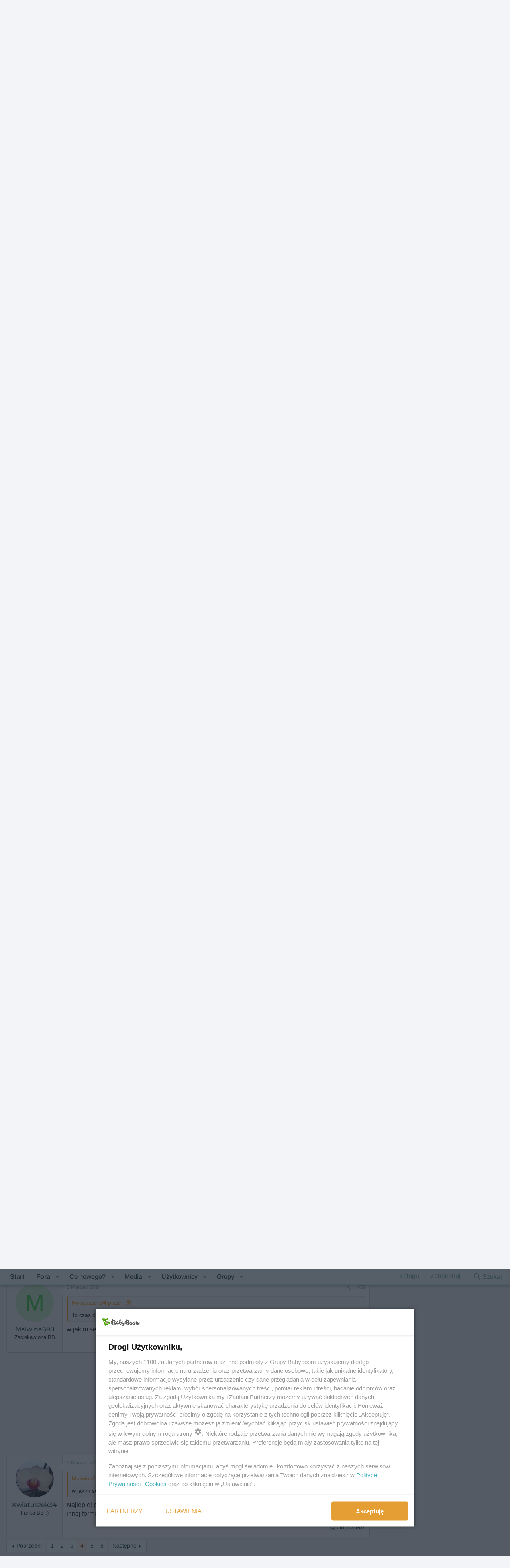

--- FILE ---
content_type: text/html; charset=utf-8
request_url: https://www.babyboom.pl/forum/temat/seks-przed-okresem.128005/page-4
body_size: 33770
content:
<!DOCTYPE html>
<html id="XF" lang="pl-PL" dir="LTR"
	data-xf="2.3"
	data-app="public"
	
	
	data-template="thread_view"
	data-container-key="node-14"
	data-content-key="thread-128005"
	data-logged-in="false"
	data-cookie-prefix="xf_"
	data-csrf="1768980486,2e5da06ecdf22ed0de37b489e94587bb"
	class="has-no-js template-thread_view"
	>
<head>
	
	
	

	<meta charset="utf-8" />
	<title>seks przed okresem | Strona 4 | Forum BabyBoom</title>
	<link rel="manifest" href="/forum/webmanifest.php">

	<meta http-equiv="X-UA-Compatible" content="IE=Edge" />
	<meta name="viewport" content="width=device-width, initial-scale=1, viewport-fit=cover">

	
		
			
				<meta name="theme-color" media="(prefers-color-scheme: light)" content="hsl(0,0%,calc(100%-4%))" />
				<meta name="theme-color" media="(prefers-color-scheme: dark)" content="#061313" />
			
		
	

	<meta name="apple-mobile-web-app-title" content="Forum BabyBoom.pl">
	
		<link rel="apple-touch-icon" href="https://fx1.bbstatic.pl/assets/logo/web-app-manifest-192x192.png">
		

	
		
		<meta name="description" content="No więc tak patrzę na wszystkie poważne, dobre rady i się zastanawiam, co taki troll sobie myśli jak to czyta 😕

Szczerze ja patrzę na te wszystkie żarty i..." />
		<meta property="og:description" content="No więc tak patrzę na wszystkie poważne, dobre rady i się zastanawiam, co taki troll sobie myśli jak to czyta 😕

Szczerze ja patrzę na te wszystkie żarty i zastanawiam się jaki jest sens pisać takie głupoty. Dla mnie nie różni się to niczym od trolowania. Każdy ma swój punkt widzenia." />
		<meta property="twitter:description" content="No więc tak patrzę na wszystkie poważne, dobre rady i się zastanawiam, co taki troll sobie myśli jak to czyta 😕

Szczerze ja patrzę na te wszystkie żarty i zastanawiam się jaki jest sens pisać..." />
	
	
		<meta property="og:url" content="https://www.babyboom.pl/forum/temat/seks-przed-okresem.128005/" />
	
		<link rel="canonical" href="https://www.babyboom.pl/forum/temat/seks-przed-okresem.128005/page-4" />
	
		<link rel="prev" href="/forum/temat/seks-przed-okresem.128005/page-3" />
	
		<link rel="next" href="/forum/temat/seks-przed-okresem.128005/page-5" />
	

	
		
	
	
	<meta property="og:site_name" content="Forum BabyBoom" />


	
	
		
	
	
	<meta property="og:type" content="website" />


	
	
		
	
	
	
		<meta property="og:title" content="seks przed okresem" />
		<meta property="twitter:title" content="seks przed okresem" />
	


	
	
	
	

	
	
		<script async src="/forum/jc/gtm.js?_v=e3aec8ba"></script>
	
	<script>
		window.dataLayer=window.dataLayer||[];function gtag(){dataLayer.push(arguments)}gtag("js",new Date);gtag('config','G-YL0XRLQ58E',{'style_id':10,'node_id':14,'node_title':'Ciąża, poród, połóg','thread_id':128005,'thread_title':'seks przed okresem','thread_author':'Malwina698','user_properties': {
		
		'pwa':navigator.standalone||window.matchMedia('(display-mode: standalone), (display-mode: minimal-ui)').matches?1:0,
		},});
!function(b,c){"object"==typeof console&&"function"==typeof console.error&&(console.error_old=console.error,console.error=function(){console.error_old.apply(this,arguments);b.gtag("event","exception",{error_type:"console",error_message:arguments[0],fatal:!1})});b.onerror=function(a,d,e){b.gtag("event","exception",{error_type:"javascript",error_message:a,error_location:d,error_line_number:e,fatal:!1})};b.onload=function(){c.querySelectorAll("img").forEach(a=>{a.complete&&0===a.naturalWidth&&b.gtag("event",
"exception",{error_type:"image",error_message:"not_loaded",error_location:a.src,fatal:!1})})}}(window,document);
	</script>


	
	
		
	
	

	<link rel="stylesheet" href="/forum/css.php?css=public%3Anormalize.css%2Cpublic%3Afa.css%2Cpublic%3Avariations.less%2Cpublic%3Acore.less%2Cpublic%3Aapp.less&amp;s=10&amp;l=2&amp;d=1768914381&amp;k=ddbf6b223b8fa985a952ef8150c22abc1ebde31d" />

	<link rel="stylesheet" href="/forum/css.php?css=public%3Abb_code.less&amp;s=10&amp;l=2&amp;d=1768914381&amp;k=961618f5e43111e02e87dfe07c5809ee4a206463" />
<link rel="stylesheet" href="/forum/css.php?css=public%3Aeditor.less&amp;s=10&amp;l=2&amp;d=1768914381&amp;k=d6b057055998e216c12bcbf77f4b33ac8b353098" />
<link rel="stylesheet" href="/forum/css.php?css=public%3Alightbox.less&amp;s=10&amp;l=2&amp;d=1768914381&amp;k=d548bb9b3746e9463330f54589d68dcdec847ce2" />
<link rel="stylesheet" href="/forum/css.php?css=public%3Amessage.less&amp;s=10&amp;l=2&amp;d=1768914381&amp;k=2f4b8ddf8ba96badc55d63021613ced326a1cd3b" />
<link rel="stylesheet" href="/forum/css.php?css=public%3Ashare_controls.less&amp;s=10&amp;l=2&amp;d=1768914381&amp;k=202f4b40ec47fdd91f277c38d21f434546de6cef" />
<link rel="stylesheet" href="/forum/css.php?css=public%3Astructured_list.less&amp;s=10&amp;l=2&amp;d=1768914381&amp;k=9177a789515b3beeed55c28e20ece4bc3f2376d3" />
<link rel="stylesheet" href="/forum/css.php?css=public%3Aextra.less&amp;s=10&amp;l=2&amp;d=1768914381&amp;k=8e896b20c140a1c04797b6c192275f7904afb2ab" />


	
		<script src="/forum/js/xf/preamble.min.js?_v=e3aec8ba"></script>
	

	
	<script src="/forum/js/vendor/vendor-compiled.js?_v=e3aec8ba" defer></script>
	<script src="/forum/js/xf/core-compiled.js?_v=e3aec8ba" defer></script>

	<script>
		XF.ready(() =>
		{
			XF.extendObject(true, XF.config, {
				// 
				dbtechSecurity: {
					excludeVideoCard: true,
					excludeFonts: true
				},
				userId: 0,
				enablePush: true,
				pushAppServerKey: 'BJW326fX4vAzvtYPYooGfJGrl8zc0J6AFAsFTxPCItZdYVDoKx8rfudYrMszr8+/jaRVq0cmb6LKS8zlxP7054o=',
				url: {
					fullBase: 'https://www.babyboom.pl/forum/',
					basePath: '/forum/',
					css: '/forum/css.php?css=__SENTINEL__&s=10&l=2&d=1768914381',
					js: '/forum/js/__SENTINEL__?_v=e3aec8ba',
					icon: '/forum/data/local/icons/__VARIANT__.svg?v=1768914482#__NAME__',
					iconInline: '/forum/styles/fa/__VARIANT__/__NAME__.svg?v=5.15.3',
					keepAlive: '/forum/login/keep-alive'
				},
				cookie: {
					path: '/',
					domain: '',
					prefix: 'xf_',
					secure: true,
					consentMode: 'disabled',
					consented: ["optional","_third_party"]
				},
				cacheKey: 'f3ed7234243583f554e27d349fe769c5',
				csrf: '1768980486,2e5da06ecdf22ed0de37b489e94587bb',
				js: {"\/forum\/js\/xf\/lightbox-compiled.js?_v=e3aec8ba":true,"\/forum\/js\/xf\/action.min.js?_v=e3aec8ba":true,"\/forum\/js\/xf\/message.min.js?_v=e3aec8ba":true,"\/forum\/js\/xf\/captcha.min.js?_v=e3aec8ba":true,"\/forum\/js\/xf\/editor-compiled.js?_v=e3aec8ba":true,"\/forum\/js\/xfmg\/editor.min.js?_v=e3aec8ba":true},
				fullJs: false,
				css: {"public:bb_code.less":true,"public:editor.less":true,"public:lightbox.less":true,"public:message.less":true,"public:share_controls.less":true,"public:structured_list.less":true,"public:extra.less":true},
				time: {
					now: 1768980486,
					today: 1768950000,
					todayDow: 3,
					tomorrow: 1769036400,
					yesterday: 1768863600,
					week: 1768431600,
					month: 1767222000,
					year: 1767222000
				},
				style: {
					light: 'default',
					dark: 'alternate',
					defaultColorScheme: 'light'
				},
				borderSizeFeature: '3px',
				fontAwesomeWeight: 'r',
				enableRtnProtect: true,
				
				enableFormSubmitSticky: true,
				imageOptimization: '0',
				imageOptimizationQuality: 0.85,
				uploadMaxFilesize: 2097152,
				uploadMaxWidth: 0,
				uploadMaxHeight: 0,
				allowedVideoExtensions: ["m4v","mov","mp4","mp4v","mpeg","mpg","ogv","webm"],
				allowedAudioExtensions: ["mp3","opus","ogg","wav"],
				shortcodeToEmoji: true,
				visitorCounts: {
					conversations_unread: '0',
					alerts_unviewed: '0',
					total_unread: '0',
					title_count: true,
					icon_indicator: true
				},
				jsMt: {"xf\/action.js":"d1fc5eb9","xf\/embed.js":"d1fc5eb9","xf\/form.js":"d1fc5eb9","xf\/structure.js":"d1fc5eb9","xf\/tooltip.js":"d1fc5eb9"},
				jsState: {},
				publicMetadataLogoUrl: '',
				publicPushBadgeUrl: 'https://www.babyboom.pl/forum/styles/default/xenforo/bell.png'
			})

			XF.extendObject(XF.phrases, {
				// 
"time.day": "{count} dzień",
"time.days": "dni: {count}",
"time.hour": "{count} godzina",
"time.hours": "godzin: {count}",
"time.minute": "{count} minuta",
"time.minutes": "minut: {count}",
"time.month": "{count} miesiąc",
"time.months": "miesięcy: {count}",
"time.second": "{count} sek",
"time.seconds": "sekund: {count}",
"time.week": "time.week",
"time.weeks": "tygodni: {count}",
"time.year": "{count} rok",
"time.years": "lat: {count}",
				date_x_at_time_y:     "{date} o {time}",
				day_x_at_time_y:      "{day} o {time}",
				yesterday_at_x:       "Wczoraj o {time}",
				x_minutes_ago:        "minut temu: {minutes} ",
				one_minute_ago:       "Minutę temu",
				a_moment_ago:         "Przed chwilą",
				today_at_x:           "Dziś o {time}",
				in_a_moment:          "Za chwilę",
				in_a_minute:          "W ciągu minuty",
				in_x_minutes:         "W minut: {minutes}",
				later_today_at_x:     "Później dziś o {time}",
				tomorrow_at_x:        "Jutro o {time}",
				short_date_x_minutes: "{minutes}m",
				short_date_x_hours:   "{hours} godz.",
				short_date_x_days:    "{days}d",

				day0: "Niedziela",
				day1: "Poniedziałek",
				day2: "Wtorek",
				day3: "Środa",
				day4: "Czwartek",
				day5: "Piątek",
				day6: "Sobota",

				dayShort0: "Nd",
				dayShort1: "Pn",
				dayShort2: "Wt",
				dayShort3: "Śr",
				dayShort4: "Cz",
				dayShort5: "Pt",
				dayShort6: "So",

				month0: "Styczeń",
				month1: "Luty",
				month2: "Marzec",
				month3: "Kwiecień",
				month4: "Maj",
				month5: "Czerwiec",
				month6: "Lipiec",
				month7: "Sierpień",
				month8: "Wrzesień",
				month9: "Październik",
				month10: "Listopad",
				month11: "Grudzień",

				active_user_changed_reload_page: "Zmienił się aktywny użytkownik. Przeładuj stronę, żeby używać najnowszej wersji.",
				server_did_not_respond_in_time_try_again: "Serwer nie odpowiedział w określonym czasie. Spróbuj jeszcze raz.",
				oops_we_ran_into_some_problems: "Oj, mamy jakiś problem...",
				oops_we_ran_into_some_problems_more_details_console: "Oj, mamy jakiś problem... Spróbuj przeładować stronę. Więcej informacji może być dostępnych w konsoli deweloperskiej.",
				file_too_large_to_upload: "Plik jest zbyt duży, żeby go wgrać.",
				uploaded_file_is_too_large_for_server_to_process: "Wybrany plik jest za duży dla serwera.",
				files_being_uploaded_are_you_sure: "Pliki są cały czas wgrywane. Czy na pewno chcesz przesłać ten formularz?",
				attach: "Dołącz pliki",
				rich_text_box: "Pole bogatego formatowania",
				close: "Zamknij",
				link_copied_to_clipboard: "Link skopiowany.",
				text_copied_to_clipboard: "Tekst skopiowany do schowka.",
				loading: "Ładuję…",
				you_have_exceeded_maximum_number_of_selectable_items: "Przekroczyłeś maksymalną liczbę elementów, które można wybrać.",

				processing: "Przetwarzanie",
				'processing...': "Przetwarzanie…",

				showing_x_of_y_items: "Wyświetlam {count} z {total}",
				showing_all_items: "Wyświetlam wszystkie elementy",
				no_items_to_display: "Nie ma nic do wyświetlenia",

				number_button_up: "Zwiększ",
				number_button_down: "Zmniejsz",

				push_enable_notification_title: "Powiadomienia z Forum BabyBoom zostały włączone ",
				push_enable_notification_body: "Dziękujemy za włączenie powiadomień!",

				pull_down_to_refresh: "Przeciągnij w dół, aby odświeżyć",
				release_to_refresh: "Puść, aby odświeżyć",
				refreshing: "Odświeżanie…"
			})
		})
	
window.addEventListener('DOMContentLoaded',()=>{XF.on(document,"xf:reinit",(a)=>{if(a&&typeof(a)==='object'&&Object.prototype.toString.call(a)==='[object Event]'){if(typeof(a.target.querySelectorAll)==='function'){a.target.querySelectorAll(".overlay[data-url]:not([ga])").forEach(b=>{ b.setAttribute('ga',1);gtag("event","page_view",{page_title:b.querySelector(".overlay-title").textContent,page_location:b.getAttribute("data-url")})})}}})});document.querySelectorAll(".file-preview").forEach(filePreview=>{filePreview.addEventListener("click",()=>{gtag('event','file_download',{link_url:(new URL(filePreview.getAttribute("href"),window.location.origin)).href, file_name:filePreview.parentNode.querySelector('.file-name').textContent});});});document.querySelectorAll('.shareButtons-button').forEach(shareButton=>{shareButton.addEventListener('click',()=>{gtag('event','share',{method:shareButton.getAttribute('class').match(/.*shareButtons-button--(.*?)$|\s/)[1]});});});document.querySelectorAll('.bookmarkLink:not(.is-bookmarked)').forEach(bookmarkLink=>{bookmarkLink.addEventListener('click',()=>{gtag('event','bookmark');});});document.querySelectorAll(".js-installPromptButton").forEach(a=>{a.addEventListener("click",()=>{gtag("event","app_install_prompt")})});window.addEventListener("appinstalled",()=>{gtag("event","app_install")});XF.PWA&&XF.PWA.isRunning()&&document.addEventListener("visibilitychange",()=>{"visible"===document.visibilityState&&gtag("event","app_open")});
</script>

	
	<script src="/forum/js/xf/lightbox-compiled.js?_v=e3aec8ba" defer></script>
<script src="/forum/js/xf/action.min.js?_v=e3aec8ba" defer></script>
<script src="/forum/js/xf/message.min.js?_v=e3aec8ba" defer></script>
<script src="/forum/js/xf/captcha.min.js?_v=e3aec8ba" defer></script>
<script src="/forum/js/xf/editor-compiled.js?_v=e3aec8ba" defer></script>
<script src="/forum/js/xfmg/editor.min.js?_v=e3aec8ba" defer></script>



	
	
	<!-- BabyBoom Head Scripts - Define reklamyDesktop and ad libraries BEFORE any ads load -->

<!-- Ad targeting by forum section -->

	<script type="text/javascript">var wbtg_content = 'forum;Ciaza';</script>


<script>
window.NzpPyBmOTGuZ = true;
</script>

<!-- SmartAdServer -->
<script>var sas_idmnet = sas_idmnet || {}; sas_idmnet.cmd = sas_idmnet.cmd || []; var sas = sas || {}; sas.cmd = sas.cmd || [];var NzpPyBmOTGuZ = NzpPyBmOTGuZ || false;sas_idmnet.cmd.push(function() {sas_idmnet.placementsList(['top_1','side_1','sky_left','side_bottom','bottom_0','bottom_1','top_1_galeria','m_bottom_0','m_bottom_1','m_inside_top','m_top_1','inside_1','inside_2','m_inside_1','m_inside_2','inside_2_article','m_inside_2_article','m_inside_3_article','m_inside_4_article','m_inside_5_article','inside_3_article','inside_4_article','inside_5_article']);});</script>
<script src='https://ced.sascdn.com/tag/1057/smart.js' async></script>
<script src='https://smart.idmnet.pl/217352/smartConfig_911833.js' async></script>
<script src='https://cdn2.pollster.pl/nw.js' async></script>
<script src='https://smart.idmnet.pl/prebidBoilerplate.js' async></script>
<!-- /SmartAdServer -->

<script>
function ready(fn) {
    if (document.attachEvent ? document.readyState === "complete" : document.readyState !== "loading"){
        fn();
    } else {
        document.addEventListener('DOMContentLoaded', fn);
    }
}
var szerOkna = Math.max(document.documentElement.clientWidth, window.innerWidth || 0);
var reklamyDesktop = szerOkna >= 1024;
</script>
<!-- /idm header code -->

<!-- (C)2000-2013 Gemius SA - gemiusAudience / pp.babyboom / podstrona_forum -->
<script type="text/javascript">
var pp_gemius_identifier = 'cofq7096m4lrDBcJQHGIytULHbENpqLBJpK.XhZyLyz.F7';
// lines below shouldn't be edited
function gemius_pending(i) { window[i] = window[i] || function() {var x = window[i+'_pdata'] = window[i+'_pdata'] || []; x[x.length]=arguments;};};
gemius_pending('gemius_hit'); gemius_pending('gemius_event'); gemius_pending('pp_gemius_hit'); gemius_pending('pp_gemius_event');
(function(d,t) {try {var gt=d.createElement(t),s=d.getElementsByTagName(t)[0],l='http'+((location.protocol=='https:')?'s':''); gt.setAttribute('async','async');
gt.setAttribute('defer','defer'); gt.src=l+'://idm.hit.gemius.pl/xgemius.js'; s.parentNode.insertBefore(gt,s);} catch (e) {}})(document,'script');
</script>



<!-- Matomo -->
<script type="text/javascript">
var _paq = window._paq || [];
/* tracker methods like "setCustomDimension" should be called before "trackPageView" */
_paq.push(['requireConsent']);
_paq.push(["setCookieDomain", "*.www.babyboom.pl"]);
_paq.push(['trackPageView']);
_paq.push(['enableLinkTracking']);
_paq.push(['setConsentGiven']);
(function() {
    var u="https://a.babyboom.pl/";
    _paq.push(['setTrackerUrl', u+'matomo.php']);
    _paq.push(['setSiteId', '1']);
    var d=document, g=d.createElement('script'), s=d.getElementsByTagName('script')[0];
    g.type='text/javascript'; g.async=true; g.defer=true; g.src=u+'matomo.js'; s.parentNode.insertBefore(g,s);
})();
</script>
<!-- End Matomo Code -->

<script type="module" src="/forum/styles/babyboom/bb-components.min.js"></script>
	
</head>
<body data-template="thread_view">

<div class="p-pageWrapper" id="top">

	

	<header class="p-header" id="header">
		<div class="p-header-inner">
			<div class="p-header-content">
				<div class="p-header-logo p-header-logo--image bb-header-logo">
					<a href="/" class="bb-logo-link">
						

	

	
		
		

		
	
		
		

		
	

	

	<picture data-variations="{&quot;default&quot;:{&quot;1&quot;:&quot;\/forum\/styles\/babyboom\/logo.svg&quot;,&quot;2&quot;:null},&quot;alternate&quot;:{&quot;1&quot;:&quot;\/forum\/styles\/babyboom\/logo-dark.svg&quot;,&quot;2&quot;:null}}">
		
		
		

		
			
			
			

			
				<source srcset="/forum/styles/babyboom/logo-dark.svg" media="(prefers-color-scheme: dark)" />
			
		

		<img src="/forum/styles/babyboom/logo.svg"  width="391" height="96" alt="Forum BabyBoom"  />
	</picture>


					</a>
					<a href="/forum/" class="bb-logo-forum-link">
						<span class="bb-logo-forum">forum</span>
					</a>
				</div>

				

	
	<div class="reklama billboard" data-desktop="true">
	      <!-- halfpage ad unit  -->
	      <div id="top_1"> 
	         <script type="text/javascript">if(reklamyDesktop) sas_idmnet.cmd.push(function() { sas_idmnet.release("top_1");});</script>
	      </div>
	      <!-- /halfpage ad unit  -->
	</div>
	<div class="napis-reklama" data-desktop="true">reklama</div>


			</div>
		</div>
	</header>

	
	

	
		<div class="p-navSticky p-navSticky--primary" data-xf-init="sticky-header">
			
		<nav class="p-nav">
			<div class="p-nav-inner">
				<button type="button" class="button button--plain p-nav-menuTrigger" data-xf-click="off-canvas" data-menu=".js-headerOffCanvasMenu" tabindex="0" aria-label="Menu"><span class="button-text">
					<i aria-hidden="true"></i>
				</span></button>

				<div class="p-nav-smallLogo">
					<a href="https://www.babyboom.pl/forum">
						

	

	
		
		

		
	
		
		

		
	

	

	<picture data-variations="{&quot;default&quot;:{&quot;1&quot;:&quot;\/forum\/styles\/babyboom\/logo.svg&quot;,&quot;2&quot;:null},&quot;alternate&quot;:{&quot;1&quot;:&quot;\/forum\/styles\/babyboom\/logo-dark.svg&quot;,&quot;2&quot;:null}}">
		
		
		

		
			
			
			

			
				<source srcset="/forum/styles/babyboom/logo-dark.svg" media="(prefers-color-scheme: dark)" />
			
		

		<img src="/forum/styles/babyboom/logo.svg"  width="391" height="96" alt="Forum BabyBoom"  />
	</picture>


					</a>
				</div>

				<div class="p-nav-scroller hScroller" data-xf-init="h-scroller" data-auto-scroll=".p-navEl.is-selected">
					<div class="hScroller-scroll">
						<ul class="p-nav-list js-offCanvasNavSource">
							
								<li>
									
	<div class="p-navEl " >
	

		
	
	<a href="https://www.babyboom.pl/forum"
	class="p-navEl-link "
	
	data-xf-key="1"
	data-nav-id="home">Start</a>


		

		
	
	</div>

								</li>
							
								<li>
									
	<div class="p-navEl is-selected" data-has-children="true">
	

		
	
	<a href="/forum/"
	class="p-navEl-link p-navEl-link--splitMenu "
	
	
	data-nav-id="forums">Fora</a>


		<a data-xf-key="2"
			data-xf-click="menu"
			data-menu-pos-ref="< .p-navEl"
			class="p-navEl-splitTrigger"
			role="button"
			tabindex="0"
			aria-label="Rozwiń"
			aria-expanded="false"
			aria-haspopup="true"></a>

		
	
		<div class="menu menu--structural" data-menu="menu" aria-hidden="true">
			<div class="menu-content">
				
					
	
	
	<a href="/forum/whats-new/posts/"
	class="menu-linkRow u-indentDepth0 js-offCanvasCopy "
	
	
	data-nav-id="newPosts">Nowe wpisy</a>

	

				
					
	
	
	<a href="/forum/search/?type=post"
	class="menu-linkRow u-indentDepth0 js-offCanvasCopy "
	
	
	data-nav-id="searchForums">Przeszukaj fora</a>

	

				
			</div>
		</div>
	
	</div>

								</li>
							
								<li>
									
	<div class="p-navEl " data-has-children="true">
	

		
	
	<a href="/forum/whats-new/"
	class="p-navEl-link p-navEl-link--splitMenu "
	
	
	data-nav-id="whatsNew">Co nowego?</a>


		<a data-xf-key="3"
			data-xf-click="menu"
			data-menu-pos-ref="< .p-navEl"
			class="p-navEl-splitTrigger"
			role="button"
			tabindex="0"
			aria-label="Rozwiń"
			aria-expanded="false"
			aria-haspopup="true"></a>

		
	
		<div class="menu menu--structural" data-menu="menu" aria-hidden="true">
			<div class="menu-content">
				
					
	
	
	<a href="/forum/featured/"
	class="menu-linkRow u-indentDepth0 js-offCanvasCopy "
	
	
	data-nav-id="featured">Wyróżnione treści</a>

	

				
					
	
	
	<a href="/forum/whats-new/posts/"
	class="menu-linkRow u-indentDepth0 js-offCanvasCopy "
	 rel="nofollow"
	
	data-nav-id="whatsNewPosts">Nowe wpisy</a>

	

				
					
	
	
	<a href="/forum/whats-new/media/"
	class="menu-linkRow u-indentDepth0 js-offCanvasCopy "
	 rel="nofollow"
	
	data-nav-id="xfmgWhatsNewNewMedia">Nowe media</a>

	

				
					
	
	
	<a href="/forum/whats-new/media-comments/"
	class="menu-linkRow u-indentDepth0 js-offCanvasCopy "
	 rel="nofollow"
	
	data-nav-id="xfmgWhatsNewMediaComments">Nowe komentarze do mediów</a>

	

				
					
	
	
	<a href="/forum/whats-new/profile-posts/"
	class="menu-linkRow u-indentDepth0 js-offCanvasCopy "
	 rel="nofollow"
	
	data-nav-id="whatsNewProfilePosts">Nowe wpisy profilowe</a>

	

				
					
	
	
	<a href="/forum/whats-new/latest-activity"
	class="menu-linkRow u-indentDepth0 js-offCanvasCopy "
	 rel="nofollow"
	
	data-nav-id="latestActivity">Ostatnia aktywność</a>

	

				
			</div>
		</div>
	
	</div>

								</li>
							
								<li>
									
	<div class="p-navEl " data-has-children="true">
	

		
	
	<a href="/forum/media/"
	class="p-navEl-link p-navEl-link--splitMenu "
	
	
	data-nav-id="xfmg">Media</a>


		<a data-xf-key="4"
			data-xf-click="menu"
			data-menu-pos-ref="< .p-navEl"
			class="p-navEl-splitTrigger"
			role="button"
			tabindex="0"
			aria-label="Rozwiń"
			aria-expanded="false"
			aria-haspopup="true"></a>

		
	
		<div class="menu menu--structural" data-menu="menu" aria-hidden="true">
			<div class="menu-content">
				
					
	
	
	<a href="/forum/whats-new/media/"
	class="menu-linkRow u-indentDepth0 js-offCanvasCopy "
	 rel="nofollow"
	
	data-nav-id="xfmgNewMedia">Nowe media</a>

	

				
					
	
	
	<a href="/forum/whats-new/media-comments/"
	class="menu-linkRow u-indentDepth0 js-offCanvasCopy "
	 rel="nofollow"
	
	data-nav-id="xfmgNewComments">Nowe komentarze</a>

	

				
					
	
	
	<a href="/forum/search/?type=xfmg_media"
	class="menu-linkRow u-indentDepth0 js-offCanvasCopy "
	
	
	data-nav-id="xfmgSearchMedia">Przeszukaj media</a>

	

				
			</div>
		</div>
	
	</div>

								</li>
							
								<li>
									
	<div class="p-navEl " data-has-children="true">
	

		
	
	<a href="/forum/members/"
	class="p-navEl-link p-navEl-link--splitMenu "
	
	
	data-nav-id="members">Użytkownicy</a>


		<a data-xf-key="5"
			data-xf-click="menu"
			data-menu-pos-ref="< .p-navEl"
			class="p-navEl-splitTrigger"
			role="button"
			tabindex="0"
			aria-label="Rozwiń"
			aria-expanded="false"
			aria-haspopup="true"></a>

		
	
		<div class="menu menu--structural" data-menu="menu" aria-hidden="true">
			<div class="menu-content">
				
					
	
	
	<a href="/forum/online/"
	class="menu-linkRow u-indentDepth0 js-offCanvasCopy "
	
	
	data-nav-id="currentVisitors">Aktualnie odwiedzający</a>

	

				
					
	
	
	<a href="/forum/whats-new/profile-posts/"
	class="menu-linkRow u-indentDepth0 js-offCanvasCopy "
	 rel="nofollow"
	
	data-nav-id="newProfilePosts">Nowe wpisy profilowe</a>

	

				
					
	
	
	<a href="/forum/search/?type=profile_post"
	class="menu-linkRow u-indentDepth0 js-offCanvasCopy "
	
	
	data-nav-id="searchProfilePosts">Przeszukaj wpisy profilowe</a>

	

				
			</div>
		</div>
	
	</div>

								</li>
							
								<li>
									
	<div class="p-navEl " data-has-children="true">
	

		
	
	<a href="/forum/grupy/"
	class="p-navEl-link p-navEl-link--splitMenu "
	
	
	data-nav-id="tl_groups">Grupy</a>


		<a data-xf-key="6"
			data-xf-click="menu"
			data-menu-pos-ref="< .p-navEl"
			class="p-navEl-splitTrigger"
			role="button"
			tabindex="0"
			aria-label="Rozwiń"
			aria-expanded="false"
			aria-haspopup="true"></a>

		
	
		<div class="menu menu--structural" data-menu="menu" aria-hidden="true">
			<div class="menu-content">
				
					
	
	
	<a href="/forum/search/?type=tl_group"
	class="menu-linkRow u-indentDepth0 js-offCanvasCopy "
	
	
	data-nav-id="tl_groups_search">Przeszukaj grupy</a>

	

				
					
	
	
	<a href="/forum/group-actions/events"
	class="menu-linkRow u-indentDepth0 js-offCanvasCopy "
	
	
	data-nav-id="tl_groups_eventsCalendar">Kalendarz wydarzeń</a>

	

				
			</div>
		</div>
	
	</div>

								</li>
							
						</ul>
					</div>
				</div>

				<div class="p-nav-opposite">
					<div class="p-navgroup p-account p-navgroup--guest">
						
							<a href="/forum/login/" class="p-navgroup-link p-navgroup-link--textual p-navgroup-link--logIn"
								data-xf-click="overlay" data-follow-redirects="on">
								<span class="p-navgroup-linkText">Zaloguj</span>
							</a>
							
								<a href="/forum/login/register" class="p-navgroup-link p-navgroup-link--textual p-navgroup-link--register"
									data-xf-click="overlay" data-follow-redirects="on">
									<span class="p-navgroup-linkText">Zarejestruj</span>
								</a>
							
						
					</div>

					<div class="p-navgroup p-discovery">
						<a href="/forum/whats-new/"
							class="p-navgroup-link p-navgroup-link--iconic p-navgroup-link--whatsnew"
							aria-label="Co nowego?"
							title="Co nowego?">
							<i aria-hidden="true"></i>
							<span class="p-navgroup-linkText">Co nowego?</span>
						</a>

						
							<a href="/forum/search/"
								class="p-navgroup-link p-navgroup-link--iconic p-navgroup-link--search"
								data-xf-click="menu"
								data-xf-key="/"
								aria-label="Szukaj"
								aria-expanded="false"
								aria-haspopup="true"
								title="Szukaj">
								<i aria-hidden="true"></i>
								<span class="p-navgroup-linkText">Szukaj</span>
							</a>
							<div class="menu menu--structural menu--wide" data-menu="menu" aria-hidden="true">
								<form action="/forum/search/search" method="post"
									class="menu-content"
									data-xf-init="quick-search">

									<h3 class="menu-header">Szukaj</h3>
									
									<div class="menu-row">
										
											<div class="inputGroup inputGroup--joined">
												<input type="text" class="input" name="keywords" data-acurl="/forum/search/auto-complete" placeholder="Szukaj…" aria-label="Szukaj" data-menu-autofocus="true" />
												
			<select name="constraints" class="js-quickSearch-constraint input" aria-label="Szukaj w">
				<option value="">Wszędzie</option>
<option value="{&quot;search_type&quot;:&quot;post&quot;}">Tematy</option>
<option value="{&quot;search_type&quot;:&quot;post&quot;,&quot;c&quot;:{&quot;nodes&quot;:[14],&quot;child_nodes&quot;:1}}">To forum</option>
<option value="{&quot;search_type&quot;:&quot;post&quot;,&quot;c&quot;:{&quot;thread&quot;:128005}}">Ten temat</option>

			</select>
		
											</div>
										
									</div>

									
									<div class="menu-row">
										<label class="iconic"><input type="checkbox"  name="c[title_only]" value="1" /><i aria-hidden="true"></i><span class="iconic-label">Szukaj tylko w tytułach

													
													<span tabindex="0" role="button"
														data-xf-init="tooltip" data-trigger="hover focus click" title="Tagi będą również wyszukiwane w treści, w której obsługiwane są tagi.">

														<i class="fa--xf far fa-question-circle  u-muted u-smaller"><svg xmlns="http://www.w3.org/2000/svg" role="img" ><title>Notka</title><use href="/forum/data/local/icons/regular.svg?v=1768914482#question-circle"></use></svg></i>
													</span></span></label>

									</div>
									
									<div class="menu-row">
										<div class="inputGroup">
											<span class="inputGroup-text" id="ctrl_search_menu_by_member">napisane przez:</span>
											<input type="text" class="input" name="c[users]" data-xf-init="auto-complete" placeholder="Użytkownik" aria-labelledby="ctrl_search_menu_by_member" />
										</div>
									</div>
									<div class="menu-footer">
									<span class="menu-footer-controls">
										<button type="submit" class="button button--icon button--icon--search button--primary"><i class="fa--xf far fa-search "><svg xmlns="http://www.w3.org/2000/svg" role="img" aria-hidden="true" ><use href="/forum/data/local/icons/regular.svg?v=1768914482#search"></use></svg></i><span class="button-text">Szukaj</span></button>
										<button type="submit" class="button " name="from_search_menu"><span class="button-text">Wyszukiwanie zaawansowane…</span></button>
									</span>
									</div>

									<input type="hidden" name="_xfToken" value="1768980486,2e5da06ecdf22ed0de37b489e94587bb" />
								</form>
							</div>
						
					</div>
				</div>
			</div>
		</nav>
	
		</div>
		
		
			<div class="p-sectionLinks">
				<div class="p-sectionLinks-inner hScroller" data-xf-init="h-scroller">
					<div class="hScroller-scroll">
						<ul class="p-sectionLinks-list">
							
								<li>
									
	<div class="p-navEl " >
	

		
	
	<a href="/forum/whats-new/posts/"
	class="p-navEl-link "
	
	data-xf-key="alt+1"
	data-nav-id="newPosts">Nowe wpisy</a>


		

		
	
	</div>

								</li>
							
								<li>
									
	<div class="p-navEl " >
	

		
	
	<a href="/forum/search/?type=post"
	class="p-navEl-link "
	
	data-xf-key="alt+2"
	data-nav-id="searchForums">Przeszukaj fora</a>


		

		
	
	</div>

								</li>
							
						</ul>
					</div>
				</div>
			</div>
			
	
		

	<div class="offCanvasMenu offCanvasMenu--nav js-headerOffCanvasMenu" data-menu="menu" aria-hidden="true" data-ocm-builder="navigation">
		<div class="offCanvasMenu-backdrop" data-menu-close="true"></div>
		<div class="offCanvasMenu-content">
			<div class="offCanvasMenu-header">
				Menu
				<a class="offCanvasMenu-closer" data-menu-close="true" role="button" tabindex="0" aria-label="Zamknij"></a>
			</div>
			
				<div class="p-offCanvasRegisterLink">
					<div class="offCanvasMenu-linkHolder">
						<a href="/forum/login/" class="offCanvasMenu-link" data-xf-click="overlay" data-menu-close="true">
							Zaloguj
						</a>
					</div>
					<hr class="offCanvasMenu-separator" />
					
						<div class="offCanvasMenu-linkHolder">
							<a href="/forum/login/register" class="offCanvasMenu-link" data-xf-click="overlay" data-menu-close="true">
								Zarejestruj
							</a>
						</div>
						<hr class="offCanvasMenu-separator" />
					
				</div>
			
			<div class="js-offCanvasNavTarget"></div>
			<div class="offCanvasMenu-installBanner js-installPromptContainer" style="display: none;" data-xf-init="install-prompt">
				<div class="offCanvasMenu-installBanner-header">Zainstaluj aplikację</div>
				<button type="button" class="button js-installPromptButton"><span class="button-text">Zainstaluj</span></button>
				<template class="js-installTemplateIOS">
<script>gtag('event','tutorial_begin');</script>
					<div class="js-installTemplateContent">
						<div class="overlay-title">Jak zainstalować aplikację na iOS</div>
						<div class="block-body">
							<div class="block-row">
								<p>
									Obejrzyj wideo poniżej, aby zobaczyć, jak zainstalować naszą stronę internetową jako aplikację internetową na ekranie domowym.
								</p>
								<p style="text-align: center">
									<video src="/forum/styles/default/xenforo/add_to_home.mp4"
										width="280" height="480" autoplay loop muted playsinline></video>
								</p>
								<p>
									<small><strong>Notka:</strong> Funkcja ta może nie być dostępna w niektórych przeglądarkach.</small>
								</p>
							</div>
						</div>
					</div>
				</template>
			</div>
		</div>
	</div>

	<div class="p-body">
		<div class="p-body-inner">
			<!--XF:EXTRA_OUTPUT-->

			

			

			

	
	<div class="reklama billboard" data-desktop="false">
	      <!-- halfpage ad unit  -->
	      <div id="m_top_1"> 
	         <script type="text/javascript">if(!reklamyDesktop) sas_idmnet.cmd.push(function() { sas_idmnet.release("m_top_1");});</script>
	      </div>
	      <!-- /halfpage ad unit  -->
	</div>
	<div class="napis-reklama">reklama</div>


			
	
		<ul class="p-breadcrumbs "
			itemscope itemtype="https://schema.org/BreadcrumbList">
			
				

				
				

				
					
					
	<li itemprop="itemListElement" itemscope itemtype="https://schema.org/ListItem">
		<a href="/forum/" itemprop="item">
			<span itemprop="name">Fora</span>
		</a>
		<meta itemprop="position" content="1" />
	</li>

				

				
				
					
					
	<li itemprop="itemListElement" itemscope itemtype="https://schema.org/ListItem">
		<a href="/forum/#fora-ciazowe.1" itemprop="item">
			<span itemprop="name">Fora ciążowe</span>
		</a>
		<meta itemprop="position" content="2" />
	</li>

				
					
					
	<li itemprop="itemListElement" itemscope itemtype="https://schema.org/ListItem">
		<a href="/forum/fora/ciaza-porod-polog.14/" itemprop="item">
			<span itemprop="name">Ciąża, poród, połóg</span>
		</a>
		<meta itemprop="position" content="3" />
	</li>

				
			
		</ul>
	

			

			
	<noscript class="js-jsWarning"><div class="blockMessage blockMessage--important blockMessage--iconic u-noJsOnly">Masz wyłączoną obsługę Javascript. Strona nie będzie działała poprawnie, więc prosimy o włączenie JS zanim przejdziesz dalej. </div></noscript>

			
	<div class="blockMessage blockMessage--important blockMessage--iconic js-browserWarning" style="display: none">Używasz bardzo starej przeglądarki. Nasza strona (oraz inne!) może nie działać w niej dobrze.<br >Naprawdę czas na zmianę na przeglądarkę, która będzie bezpieczna i szybka, na przykład <a href="https://www.gefrirefox.com/" target="_blank">darmowego Firefox</a>, albo <a href="https://www.opera.com/" target="_blank">darmową Operę</a>. Obie są bardzo szybkie, bezpieczne i wygodne. </div>


			
				<div class="p-body-header">
					
						
							<div class="p-title ">
								
									
										<h1 class="p-title-value">seks przed okresem</h1>
									
									
								
							</div>
						

						
							<div class="p-description">
	<ul class="listInline listInline--bullet">
		<li>
			<i class="fa--xf far fa-user "><svg xmlns="http://www.w3.org/2000/svg" role="img" ><title>Starter tematu</title><use href="/forum/data/local/icons/regular.svg?v=1768914482#user"></use></svg></i>
			<span class="u-srOnly">Starter tematu</span>

			<a href="/forum/members/malwina698.218290/" class="username  u-concealed" dir="auto" data-user-id="218290" data-xf-init="member-tooltip">Malwina698</a>
		</li>
		<li>
			<i class="fa--xf far fa-clock "><svg xmlns="http://www.w3.org/2000/svg" role="img" ><title>Rozpoczęty</title><use href="/forum/data/local/icons/regular.svg?v=1768914482#clock"></use></svg></i>
			<span class="u-srOnly">Rozpoczęty</span>

			<a href="/forum/temat/seks-przed-okresem.128005/" class="u-concealed"><time  class="u-dt" dir="auto" datetime="2024-03-02T21:43:31+0100" data-timestamp="1709412211" data-date="2 Marzec 2024" data-time="21:43" data-short="mar &#039;24" title="2 Marzec 2024 o 21:43">2 Marzec 2024</time></a>
		</li>
		
		
	</ul>
</div>
						
					
				</div>
			

			<div class="p-body-main p-body-main--withSidebar ">
				
				<div class="p-body-contentCol"></div>
				
					<div class="p-body-sidebarCol"></div>
				

				

				<div class="p-body-content">
					
					<div class="p-body-pageContent">

	











	

	
	
	
		
	
	
	


	
	
	
		
	
	
	


	
	
		
	
	
	


	
	




	












	

	
		
		
	



















<div class="block block--messages" data-xf-init="" data-type="post" data-href="/forum/inline-mod/" data-search-target="*">

	<span class="u-anchorTarget" id="posts"></span>

	
		
	

	

	<div class="block-outer"><div class="block-outer-main"><nav class="pageNavWrapper pageNavWrapper--mixed ">



<div class="pageNav  ">
	
		<a href="/forum/temat/seks-przed-okresem.128005/page-3" class="pageNav-jump pageNav-jump--prev">Poprzedni</a>
	

	<ul class="pageNav-main">
		

	
		<li class="pageNav-page "><a href="/forum/temat/seks-przed-okresem.128005/">1</a></li>
	


		

		
			

	
		<li class="pageNav-page pageNav-page--earlier"><a href="/forum/temat/seks-przed-okresem.128005/page-2">2</a></li>
	

		
			

	
		<li class="pageNav-page pageNav-page--earlier"><a href="/forum/temat/seks-przed-okresem.128005/page-3">3</a></li>
	

		
			

	
		<li class="pageNav-page pageNav-page--current "><a href="/forum/temat/seks-przed-okresem.128005/page-4">4</a></li>
	

		
			

	
		<li class="pageNav-page pageNav-page--later"><a href="/forum/temat/seks-przed-okresem.128005/page-5">5</a></li>
	

		

		

		

	
		<li class="pageNav-page "><a href="/forum/temat/seks-przed-okresem.128005/page-6">6</a></li>
	

	</ul>

	
		<a href="/forum/temat/seks-przed-okresem.128005/page-5" class="pageNav-jump pageNav-jump--next">Następne</a>
	
</div>

<div class="pageNavSimple">
	
		<a href="/forum/temat/seks-przed-okresem.128005/"
			class="pageNavSimple-el pageNavSimple-el--first"
			data-xf-init="tooltip" title="Pierwszy">
			<i aria-hidden="true"></i> <span class="u-srOnly">Pierwszy</span>
		</a>
		<a href="/forum/temat/seks-przed-okresem.128005/page-3" class="pageNavSimple-el pageNavSimple-el--prev">
			<i aria-hidden="true"></i> Poprzedni
		</a>
	

	<a class="pageNavSimple-el pageNavSimple-el--current"
		data-xf-init="tooltip" title="Idź do strony"
		data-xf-click="menu" role="button" tabindex="0" aria-expanded="false" aria-haspopup="true">
		4 z 6
	</a>
	

	<div class="menu menu--pageJump" data-menu="menu" aria-hidden="true">
		<div class="menu-content">
			<h4 class="menu-header">Idź do strony</h4>
			<div class="menu-row" data-xf-init="page-jump" data-page-url="/forum/temat/seks-przed-okresem.128005/page-%page%">
				<div class="inputGroup inputGroup--numbers">
					<div class="inputGroup inputGroup--numbers inputNumber" data-xf-init="number-box"><input type="number" pattern="\d*" class="input input--number js-numberBoxTextInput input input--numberNarrow js-pageJumpPage" value="4"  min="1" max="6" step="1" required="required" data-menu-autofocus="true" /></div>
					<span class="inputGroup-text"><button type="button" class="button js-pageJumpGo"><span class="button-text">Idź</span></button></span>
				</div>
			</div>
		</div>
	</div>


	
		<a href="/forum/temat/seks-przed-okresem.128005/page-5" class="pageNavSimple-el pageNavSimple-el--next">
			Następne <i aria-hidden="true"></i>
		</a>
		<a href="/forum/temat/seks-przed-okresem.128005/page-6"
			class="pageNavSimple-el pageNavSimple-el--last"
			data-xf-init="tooltip" title="Ostatnie">
			<i aria-hidden="true"></i> <span class="u-srOnly">Ostatnie</span>
		</a>
	
</div>

</nav>



</div></div>

	

	
		
	<div class="block-outer js-threadStatusField"></div>

	

	<div class="block-container lbContainer"
		data-xf-init="lightbox select-to-quote"
		data-message-selector=".js-post"
		data-lb-id="thread-128005"
		data-lb-universal="0">

		<div class="block-body js-replyNewMessageContainer">
			
				

					

					
						

	
	

	

	
	<article class="message message--post js-post js-inlineModContainer  "
		data-author="GwiazdaMuzykiPop"
		data-content="post-24739522"
		id="js-post-24739522"
		itemscope itemtype="https://schema.org/Comment" itemid="https://www.babyboom.pl/forum/temat/seks-przed-okresem.128005/page-4#post-24739522">

		
			<meta itemprop="parentItem" itemscope itemid="https://www.babyboom.pl/forum/temat/seks-przed-okresem.128005/" />
			<meta itemprop="name" content="Wpis nr 31" />
		

		<span class="u-anchorTarget" id="post-24739522"></span>

		
			<div class="message-inner">
				
					<div class="message-cell message-cell--user">
						

	<section class="message-user"
		itemprop="author"
		itemscope itemtype="https://schema.org/Person"
		>

		

		<div class="message-avatar ">
			<div class="message-avatar-wrapper">
				<span class="avatar avatar--m avatar--default avatar--default--dynamic" data-user-id="0" style="background-color: #d65cd6; color: #661a66" title="GwiazdaMuzykiPop">
			<span class="avatar-u0-m" role="img" aria-label="GwiazdaMuzykiPop">G</span> 
		</span>
				
			</div>
		</div>
		<div class="message-userDetails">
			<h4 class="message-name"><span class="username " dir="auto" data-user-id="0"><span itemprop="name">GwiazdaMuzykiPop</span></span></h4>
			<h5 class="userTitle message-userTitle" dir="auto" itemprop="jobTitle">Gość</h5>
			
		</div>
		
		<span class="message-userArrow"></span>
	</section>

					</div>
				

				
					<div class="message-cell message-cell--main">
					
						<div class="message-main js-quickEditTarget">

							
								

	

	<header class="message-attribution message-attribution--split">
		<ul class="message-attribution-main listInline ">
			
			
			<li class="u-concealed">
				<a href="/forum/temat/seks-przed-okresem.128005/page-4#post-24739522" rel="nofollow" itemprop="url">
					<time  class="u-dt" dir="auto" datetime="2024-03-03T10:27:54+0100" data-timestamp="1709458074" data-date="3 Marzec 2024" data-time="10:27" data-short="mar &#039;24" title="3 Marzec 2024 o 10:27" itemprop="datePublished">3 Marzec 2024</time>
				</a>
			</li>
			
		</ul>

		<ul class="message-attribution-opposite message-attribution-opposite--list ">
			
			<li>
				<a href="/forum/temat/seks-przed-okresem.128005/page-4#post-24739522"
					class="message-attribution-gadget"
					data-xf-init="share-tooltip"
					data-href="/forum/posts/24739522/share"
					aria-label="Podziel się"
					rel="nofollow">
					<i class="fa--xf far fa-share-alt "><svg xmlns="http://www.w3.org/2000/svg" role="img" aria-hidden="true" ><use href="/forum/data/local/icons/regular.svg?v=1768914482#share-alt"></use></svg></i>
				</a>
			</li>
			
				<li class="u-hidden js-embedCopy">
					
	<a href="javascript:"
		data-xf-init="copy-to-clipboard"
		data-copy-text="&lt;div class=&quot;js-xf-embed&quot; data-url=&quot;https://www.babyboom.pl/forum&quot; data-content=&quot;post-24739522&quot;&gt;&lt;/div&gt;&lt;script defer src=&quot;https://www.babyboom.pl/forum/js/xf/external_embed.js?_v=e3aec8ba&quot;&gt;&lt;/script&gt;"
		data-success="Kod do osadzenia HTML skopiowany do schowka."
		class="">
		<i class="fa--xf far fa-code "><svg xmlns="http://www.w3.org/2000/svg" role="img" aria-hidden="true" ><use href="/forum/data/local/icons/regular.svg?v=1768914482#code"></use></svg></i>
	</a>

				</li>
			
			
			
				<li>
					<a href="/forum/temat/seks-przed-okresem.128005/page-4#post-24739522" rel="nofollow">
						#31
					</a>
				</li>
			
		</ul>
	</header>

							

							<div class="message-content js-messageContent">
							

								
									
	
	
	

								

								
									
	

	<div class="message-userContent lbContainer js-lbContainer "
		data-lb-id="post-24739522"
		data-lb-caption-desc="GwiazdaMuzykiPop &middot; 3 Marzec 2024 o 10:27">

		

		<article class="message-body js-selectToQuote">
			
				
			

			<div itemprop="text">
				
					<div class="bbWrapper"><blockquote data-attributes="member: 212275" data-quote="Nat_Ra" data-source="post: 24739472"
	class="bbCodeBlock bbCodeBlock--expandable bbCodeBlock--quote js-expandWatch">
	
		<div class="bbCodeBlock-title">
			
				<a href="/forum/temat/seks-przed-okresem.128005/page-3#post-24739472"
					class="bbCodeBlock-sourceJump"
					rel="nofollow"
					data-xf-click="attribution"
					data-content-selector="#post-24739472">Nat_Ra pisze:</a>
			
		</div>
	
	<div class="bbCodeBlock-content">
		
		<div class="bbCodeBlock-expandContent js-expandContent ">
			No więc tak patrzę na wszystkie poważne, dobre rady i się zastanawiam, co taki troll sobie myśli jak to czyta <img class="smilie smilie--emoji" alt="😕" src="https://cdn.jsdelivr.net/joypixels/assets/8.0/png/unicode/64/1f615.png" title="Zdezorientowana twarz    :confused:" data-shortname=":confused:" loading="lazy" width="64" height="64" />
		</div>
		<div class="bbCodeBlock-expandLink js-expandLink"><a role="button" tabindex="0">Kliknij żeby rozwinąć...</a></div>
	</div>
</blockquote>Szczerze ja patrzę na te wszystkie żarty i zastanawiam się jaki jest sens pisać takie głupoty. Dla mnie nie różni się to niczym od trolowania. Każdy ma swój punkt widzenia.</div>
				
			</div>

			<div class="js-selectToQuoteEnd">&nbsp;</div>
			
				
			
		</article>

		

		
	</div>

								

								
									
	

	

								

								
									
	

								

							
							</div>

							
								
	

	<footer class="message-footer">
		
			<div class="message-microdata" itemprop="interactionStatistic" itemtype="https://schema.org/InteractionCounter" itemscope>
				<meta itemprop="userInteractionCount" content="5" />
				<meta itemprop="interactionType" content="https://schema.org/LikeAction" />
			</div>
		

		
			<div class="message-actionBar actionBar">
				
					
	
		<div class="actionBar-set actionBar-set--external">
		
			

			
				

				

				<a href="/forum/temat/seks-przed-okresem.128005/reply?quote=24739522"
					class="actionBar-action actionBar-action--reply"
					title="Odpisz, cytując tę wiadomość"
					rel="nofollow"
					data-xf-click="quote"
					data-quote-href="/forum/posts/24739522/quote">Odpowiedz</a>
			
		
		</div>
	

	

				
			</div>
		

		<div class="reactionsBar js-reactionsList is-active">
			
	
	
		<ul class="reactionSummary">
		
			<li><span class="reaction reaction--small reaction--1" data-reaction-id="1"><i aria-hidden="true"></i><img src="[data-uri]" loading="lazy" class="reaction-sprite js-reaction" alt="Lubię to!" title="Lubię to!" /></span></li>
		
		</ul>
	


<span class="u-srOnly">Reakcje:</span>
<a class="reactionsBar-link" href="/forum/posts/24739522/reactions" data-xf-click="overlay" data-cache="false" rel="nofollow"><bdi>magdula36</bdi>, <bdi>MamaNieznośnicy</bdi>, <bdi>Madame83</bdi> i inni (2)</a>
		</div>

		<div class="js-historyTarget message-historyTarget toggleTarget" data-href="trigger-href"></div>
	</footer>

							
						</div>

					
					</div>
				
			</div>
		
	</article>

	
	

	
	
	    <div class="reklama billboard">
		  <div id="m_inside_top" class="bb-reklama-lazy" data-jednostka="m_inside_top" data-desktop="false"></div>
	      <div id="bottom_1" class="bb-reklama-lazy" data-jednostka="bottom_1" data-desktop="true"></div>
	    </div>
		<div class="napis-reklama">reklama</div>
	

	
	



					

					

				

					

					
						

	
	

	

	
	<article class="message message--post js-post js-inlineModContainer  "
		data-author="Brownie1992"
		data-content="post-24739527"
		id="js-post-24739527"
		itemscope itemtype="https://schema.org/Comment" itemid="https://www.babyboom.pl/forum/temat/seks-przed-okresem.128005/page-4#post-24739527">

		
			<meta itemprop="parentItem" itemscope itemid="https://www.babyboom.pl/forum/temat/seks-przed-okresem.128005/" />
			<meta itemprop="name" content="Wpis nr 32" />
		

		<span class="u-anchorTarget" id="post-24739527"></span>

		
			<div class="message-inner">
				
					<div class="message-cell message-cell--user">
						

	<section class="message-user"
		itemprop="author"
		itemscope itemtype="https://schema.org/Person"
		itemid="https://www.babyboom.pl/forum/members/brownie1992.214080/">

		
			<meta itemprop="url" content="https://www.babyboom.pl/forum/members/brownie1992.214080/" />
		

		<div class="message-avatar ">
			<div class="message-avatar-wrapper">
				<a href="/forum/members/brownie1992.214080/" class="avatar avatar--m" data-user-id="214080" data-xf-init="member-tooltip">
			<img src="https://fx1.bbstatic.pl/avatars/m/214/214080.jpg?1719863911" srcset="https://fx1.bbstatic.pl/avatars/l/214/214080.jpg?1719863911 2x" alt="Brownie1992" class="avatar-u214080-m" width="96" height="96" loading="lazy" itemprop="image" /> 
		</a>
				
			</div>
		</div>
		<div class="message-userDetails">
			<h4 class="message-name"><a href="/forum/members/brownie1992.214080/" class="username " dir="auto" data-user-id="214080" data-xf-init="member-tooltip"><span itemprop="name">Brownie1992</span></a></h4>
			<h5 class="userTitle message-userTitle" dir="auto" itemprop="jobTitle">Moderator</h5>
			
		</div>
		
			
			
		
		<span class="message-userArrow"></span>
	</section>

					</div>
				

				
					<div class="message-cell message-cell--main">
					
						<div class="message-main js-quickEditTarget">

							
								

	

	<header class="message-attribution message-attribution--split">
		<ul class="message-attribution-main listInline ">
			
			
			<li class="u-concealed">
				<a href="/forum/temat/seks-przed-okresem.128005/page-4#post-24739527" rel="nofollow" itemprop="url">
					<time  class="u-dt" dir="auto" datetime="2024-03-03T10:32:26+0100" data-timestamp="1709458346" data-date="3 Marzec 2024" data-time="10:32" data-short="mar &#039;24" title="3 Marzec 2024 o 10:32" itemprop="datePublished">3 Marzec 2024</time>
				</a>
			</li>
			
		</ul>

		<ul class="message-attribution-opposite message-attribution-opposite--list ">
			
			<li>
				<a href="/forum/temat/seks-przed-okresem.128005/page-4#post-24739527"
					class="message-attribution-gadget"
					data-xf-init="share-tooltip"
					data-href="/forum/posts/24739527/share"
					aria-label="Podziel się"
					rel="nofollow">
					<i class="fa--xf far fa-share-alt "><svg xmlns="http://www.w3.org/2000/svg" role="img" aria-hidden="true" ><use href="/forum/data/local/icons/regular.svg?v=1768914482#share-alt"></use></svg></i>
				</a>
			</li>
			
				<li class="u-hidden js-embedCopy">
					
	<a href="javascript:"
		data-xf-init="copy-to-clipboard"
		data-copy-text="&lt;div class=&quot;js-xf-embed&quot; data-url=&quot;https://www.babyboom.pl/forum&quot; data-content=&quot;post-24739527&quot;&gt;&lt;/div&gt;&lt;script defer src=&quot;https://www.babyboom.pl/forum/js/xf/external_embed.js?_v=e3aec8ba&quot;&gt;&lt;/script&gt;"
		data-success="Kod do osadzenia HTML skopiowany do schowka."
		class="">
		<i class="fa--xf far fa-code "><svg xmlns="http://www.w3.org/2000/svg" role="img" aria-hidden="true" ><use href="/forum/data/local/icons/regular.svg?v=1768914482#code"></use></svg></i>
	</a>

				</li>
			
			
			
				<li>
					<a href="/forum/temat/seks-przed-okresem.128005/page-4#post-24739527" rel="nofollow">
						#32
					</a>
				</li>
			
		</ul>
	</header>

							

							<div class="message-content js-messageContent">
							

								
									
	
	
	

								

								
									
	

	<div class="message-userContent lbContainer js-lbContainer "
		data-lb-id="post-24739527"
		data-lb-caption-desc="Brownie1992 &middot; 3 Marzec 2024 o 10:32">

		

		<article class="message-body js-selectToQuote">
			
				
			

			<div itemprop="text">
				
					<div class="bbWrapper"><script class="js-extraPhrases" type="application/json">
			{
				"lightbox_close": "Zamknij",
				"lightbox_next": "Następne ",
				"lightbox_previous": "Poprzedni",
				"lightbox_error": "Żądana zawartość nie może zostać załadowana. Proszę spróbować ponownie później.",
				"lightbox_start_slideshow": "Rozpocznij pokaz slajdów",
				"lightbox_stop_slideshow": "Zatrzymaj pokaz slajdów",
				"lightbox_full_screen": "Pełny ekran",
				"lightbox_thumbnails": "Miniatury",
				"lightbox_download": "Pobierz",
				"lightbox_share": "Udostępnij",
				"lightbox_zoom": "Powiększ",
				"lightbox_new_window": "Nowe okno",
				"lightbox_toggle_sidebar": "Przełącz pasek boczny"
			}
			</script>
		
		
	


	<div class="bbImageWrapper  js-lbImage" title="Shock Wow GIF by Buuuilustraciones"
		data-src="https://media2.giphy.com/media/ftnGxLTshMV1EIDcAJ/200.gif" data-lb-sidebar-href="" data-lb-caption-extra-html="" data-single-image="1">
		<img src="https://media2.giphy.com/media/ftnGxLTshMV1EIDcAJ/200.gif"
			data-url="https://media2.giphy.com/media/ftnGxLTshMV1EIDcAJ/200.gif"
			class="bbImage"
			data-zoom-target="1"
			style=""
			alt="Shock Wow GIF by Buuuilustraciones"
			title="Shock Wow GIF by Buuuilustraciones"
			width="" height="" loading="lazy" />
	</div></div>
				
			</div>

			<div class="js-selectToQuoteEnd">&nbsp;</div>
			
				
			
		</article>

		

		
	</div>

								

								
									
	

	

								

								
									
	

								

							
							</div>

							
								
	

	<footer class="message-footer">
		
			<div class="message-microdata" itemprop="interactionStatistic" itemtype="https://schema.org/InteractionCounter" itemscope>
				<meta itemprop="userInteractionCount" content="0" />
				<meta itemprop="interactionType" content="https://schema.org/LikeAction" />
			</div>
		

		
			<div class="message-actionBar actionBar">
				
					
	
		<div class="actionBar-set actionBar-set--external">
		
			

			
				

				

				<a href="/forum/temat/seks-przed-okresem.128005/reply?quote=24739527"
					class="actionBar-action actionBar-action--reply"
					title="Odpisz, cytując tę wiadomość"
					rel="nofollow"
					data-xf-click="quote"
					data-quote-href="/forum/posts/24739527/quote">Odpowiedz</a>
			
		
		</div>
	

	

				
			</div>
		

		<div class="reactionsBar js-reactionsList ">
			
		</div>

		<div class="js-historyTarget message-historyTarget toggleTarget" data-href="trigger-href"></div>
	</footer>

							
						</div>

					
					</div>
				
			</div>
		
	</article>

	
	

	
	

	
	



					

					

				

					

					
						

	
	

	

	
	<article class="message message--post js-post js-inlineModContainer  "
		data-author="Madzia86G"
		data-content="post-24739554"
		id="js-post-24739554"
		itemscope itemtype="https://schema.org/Comment" itemid="https://www.babyboom.pl/forum/temat/seks-przed-okresem.128005/page-4#post-24739554">

		
			<meta itemprop="parentItem" itemscope itemid="https://www.babyboom.pl/forum/temat/seks-przed-okresem.128005/" />
			<meta itemprop="name" content="Wpis nr 33" />
		

		<span class="u-anchorTarget" id="post-24739554"></span>

		
			<div class="message-inner">
				
					<div class="message-cell message-cell--user">
						

	<section class="message-user"
		itemprop="author"
		itemscope itemtype="https://schema.org/Person"
		itemid="https://www.babyboom.pl/forum/members/madzia86g.208319/">

		
			<meta itemprop="url" content="https://www.babyboom.pl/forum/members/madzia86g.208319/" />
		

		<div class="message-avatar ">
			<div class="message-avatar-wrapper">
				<a href="/forum/members/madzia86g.208319/" class="avatar avatar--m" data-user-id="208319" data-xf-init="member-tooltip">
			<img src="https://fx1.bbstatic.pl/avatars/m/208/208319.jpg?1713157153" srcset="https://fx1.bbstatic.pl/avatars/l/208/208319.jpg?1713157153 2x" alt="Madzia86G" class="avatar-u208319-m" width="96" height="96" loading="lazy" itemprop="image" /> 
		</a>
				
			</div>
		</div>
		<div class="message-userDetails">
			<h4 class="message-name"><a href="/forum/members/madzia86g.208319/" class="username " dir="auto" data-user-id="208319" data-xf-init="member-tooltip"><span itemprop="name">Madzia86G</span></a></h4>
			<h5 class="userTitle message-userTitle" dir="auto" itemprop="jobTitle">Fanka BB :)</h5>
			
		</div>
		
			
			
		
		<span class="message-userArrow"></span>
	</section>

					</div>
				

				
					<div class="message-cell message-cell--main">
					
						<div class="message-main js-quickEditTarget">

							
								

	

	<header class="message-attribution message-attribution--split">
		<ul class="message-attribution-main listInline ">
			
			
			<li class="u-concealed">
				<a href="/forum/temat/seks-przed-okresem.128005/page-4#post-24739554" rel="nofollow" itemprop="url">
					<time  class="u-dt" dir="auto" datetime="2024-03-03T10:52:18+0100" data-timestamp="1709459538" data-date="3 Marzec 2024" data-time="10:52" data-short="mar &#039;24" title="3 Marzec 2024 o 10:52" itemprop="datePublished">3 Marzec 2024</time>
				</a>
			</li>
			
		</ul>

		<ul class="message-attribution-opposite message-attribution-opposite--list ">
			
			<li>
				<a href="/forum/temat/seks-przed-okresem.128005/page-4#post-24739554"
					class="message-attribution-gadget"
					data-xf-init="share-tooltip"
					data-href="/forum/posts/24739554/share"
					aria-label="Podziel się"
					rel="nofollow">
					<i class="fa--xf far fa-share-alt "><svg xmlns="http://www.w3.org/2000/svg" role="img" aria-hidden="true" ><use href="/forum/data/local/icons/regular.svg?v=1768914482#share-alt"></use></svg></i>
				</a>
			</li>
			
				<li class="u-hidden js-embedCopy">
					
	<a href="javascript:"
		data-xf-init="copy-to-clipboard"
		data-copy-text="&lt;div class=&quot;js-xf-embed&quot; data-url=&quot;https://www.babyboom.pl/forum&quot; data-content=&quot;post-24739554&quot;&gt;&lt;/div&gt;&lt;script defer src=&quot;https://www.babyboom.pl/forum/js/xf/external_embed.js?_v=e3aec8ba&quot;&gt;&lt;/script&gt;"
		data-success="Kod do osadzenia HTML skopiowany do schowka."
		class="">
		<i class="fa--xf far fa-code "><svg xmlns="http://www.w3.org/2000/svg" role="img" aria-hidden="true" ><use href="/forum/data/local/icons/regular.svg?v=1768914482#code"></use></svg></i>
	</a>

				</li>
			
			
			
				<li>
					<a href="/forum/temat/seks-przed-okresem.128005/page-4#post-24739554" rel="nofollow">
						#33
					</a>
				</li>
			
		</ul>
	</header>

							

							<div class="message-content js-messageContent">
							

								
									
	
	
	

								

								
									
	

	<div class="message-userContent lbContainer js-lbContainer "
		data-lb-id="post-24739554"
		data-lb-caption-desc="Madzia86G &middot; 3 Marzec 2024 o 10:52">

		

		<article class="message-body js-selectToQuote">
			
				
			

			<div itemprop="text">
				
					<div class="bbWrapper"><blockquote data-attributes="member: 217852" data-quote="Farelka" data-source="post: 24738960"
	class="bbCodeBlock bbCodeBlock--expandable bbCodeBlock--quote js-expandWatch">
	
		<div class="bbCodeBlock-title">
			
				<a href="/forum/temat/seks-przed-okresem.128005/page-2#post-24738960"
					class="bbCodeBlock-sourceJump"
					rel="nofollow"
					data-xf-click="attribution"
					data-content-selector="#post-24738960">Farelka pisze:</a>
			
		</div>
	
	<div class="bbCodeBlock-content">
		
		<div class="bbCodeBlock-expandContent js-expandContent ">
			Boże, widzisz a nie grzmisz <img class="smilie smilie--emoji" alt="🙈" src="https://cdn.jsdelivr.net/joypixels/assets/8.0/png/unicode/64/1f648.png" title="Małpa zasłaniająca oczy    :see_no_evil:" data-shortname=":see_no_evil:" loading="lazy" width="64" height="64" /><img class="smilie smilie--emoji" alt="🙈" src="https://cdn.jsdelivr.net/joypixels/assets/8.0/png/unicode/64/1f648.png" title="Małpa zasłaniająca oczy    :see_no_evil:" data-shortname=":see_no_evil:" loading="lazy" width="64" height="64" /><img class="smilie smilie--emoji" alt="🙈" src="https://cdn.jsdelivr.net/joypixels/assets/8.0/png/unicode/64/1f648.png" title="Małpa zasłaniająca oczy    :see_no_evil:" data-shortname=":see_no_evil:" loading="lazy" width="64" height="64" /><img class="smilie smilie--emoji" alt="🫣" src="https://cdn.jsdelivr.net/joypixels/assets/8.0/png/unicode/64/1fae3.png" title="Twarz z podglądającym okiem    :face_with_peeking_eye:" data-shortname=":face_with_peeking_eye:" loading="lazy" width="64" height="64" /><img class="smilie smilie--emoji" alt="🫣" src="https://cdn.jsdelivr.net/joypixels/assets/8.0/png/unicode/64/1fae3.png" title="Twarz z podglądającym okiem    :face_with_peeking_eye:" data-shortname=":face_with_peeking_eye:" loading="lazy" width="64" height="64" />
		</div>
		<div class="bbCodeBlock-expandLink js-expandLink"><a role="button" tabindex="0">Kliknij żeby rozwinąć...</a></div>
	</div>
</blockquote>Ja po dzisiejszym dniu nie wiem, czy Boga w ogóle cokolwiek jeszcze obchodzi ...<br />
Nawet już nie chodzi o te drobne żarty i niewiedzę którą tu czasami widzimy, ale podejście samych księży ( dziś wyszłam pierwszy raz w życiu z Kościoła w trakcie kazania ) do świata i ich własną głupotę i ciemnotę jaką sami wciskają ... <img class="smilie smilie--emoji" alt="😕" src="https://cdn.jsdelivr.net/joypixels/assets/8.0/png/unicode/64/1f615.png" title="Zdezorientowana twarz    :confused:" data-shortname=":confused:" loading="lazy" width="64" height="64" /><br />
<br />
Kiedyś Bóg zesłał wielką powódź i zatopił świat, zamiast ciskać gromami <img class="smilie smilie--emoji" alt="🤔" src="https://cdn.jsdelivr.net/joypixels/assets/8.0/png/unicode/64/1f914.png" title="Twarz myśląca    :thinking:" data-shortname=":thinking:" loading="lazy" width="64" height="64" /><br />
Dzisiaj po prostu macha na to ręką bo wie, że ludzkość sama się powoli wykończy .<br />
Po co ma się chłopina męczyć.</div>
				
			</div>

			<div class="js-selectToQuoteEnd">&nbsp;</div>
			
				
			
		</article>

		

		
	</div>

								

								
									
	

	

								

								
									
	

								

							
							</div>

							
								
	

	<footer class="message-footer">
		
			<div class="message-microdata" itemprop="interactionStatistic" itemtype="https://schema.org/InteractionCounter" itemscope>
				<meta itemprop="userInteractionCount" content="0" />
				<meta itemprop="interactionType" content="https://schema.org/LikeAction" />
			</div>
		

		
			<div class="message-actionBar actionBar">
				
					
	
		<div class="actionBar-set actionBar-set--external">
		
			

			
				

				

				<a href="/forum/temat/seks-przed-okresem.128005/reply?quote=24739554"
					class="actionBar-action actionBar-action--reply"
					title="Odpisz, cytując tę wiadomość"
					rel="nofollow"
					data-xf-click="quote"
					data-quote-href="/forum/posts/24739554/quote">Odpowiedz</a>
			
		
		</div>
	

	

				
			</div>
		

		<div class="reactionsBar js-reactionsList ">
			
		</div>

		<div class="js-historyTarget message-historyTarget toggleTarget" data-href="trigger-href"></div>
	</footer>

							
						</div>

					
					</div>
				
			</div>
		
	</article>

	
	

	
	

	
	



					

					

				

					

					
						

	
	

	

	
	<article class="message message--post js-post js-inlineModContainer  "
		data-author="Nat_Ra"
		data-content="post-24739568"
		id="js-post-24739568"
		itemscope itemtype="https://schema.org/Comment" itemid="https://www.babyboom.pl/forum/temat/seks-przed-okresem.128005/page-4#post-24739568">

		
			<meta itemprop="parentItem" itemscope itemid="https://www.babyboom.pl/forum/temat/seks-przed-okresem.128005/" />
			<meta itemprop="name" content="Wpis nr 34" />
		

		<span class="u-anchorTarget" id="post-24739568"></span>

		
			<div class="message-inner">
				
					<div class="message-cell message-cell--user">
						

	<section class="message-user"
		itemprop="author"
		itemscope itemtype="https://schema.org/Person"
		itemid="https://www.babyboom.pl/forum/members/nat_ra.212275/">

		
			<meta itemprop="url" content="https://www.babyboom.pl/forum/members/nat_ra.212275/" />
		

		<div class="message-avatar ">
			<div class="message-avatar-wrapper">
				<a href="/forum/members/nat_ra.212275/" class="avatar avatar--m" data-user-id="212275" data-xf-init="member-tooltip">
			<img src="https://fx1.bbstatic.pl/avatars/m/212/212275.jpg?1672152507" srcset="https://fx1.bbstatic.pl/avatars/l/212/212275.jpg?1672152507 2x" alt="Nat_Ra" class="avatar-u212275-m" width="96" height="96" loading="lazy" itemprop="image" /> 
		</a>
				
			</div>
		</div>
		<div class="message-userDetails">
			<h4 class="message-name"><a href="/forum/members/nat_ra.212275/" class="username " dir="auto" data-user-id="212275" data-xf-init="member-tooltip"><span class="username--staff username--moderator" itemprop="name">Nat_Ra</span></a></h4>
			<h5 class="userTitle message-userTitle" dir="auto" itemprop="jobTitle">Moderator</h5>
			<div class="userBanner userBanner--staff message-userBanner" dir="auto" itemprop="jobTitle"><span class="userBanner-before"></span><strong>Członek załogi</strong><span class="userBanner-after"></span></div>
		</div>
		
			
			
		
		<span class="message-userArrow"></span>
	</section>

					</div>
				

				
					<div class="message-cell message-cell--main">
					
						<div class="message-main js-quickEditTarget">

							
								

	

	<header class="message-attribution message-attribution--split">
		<ul class="message-attribution-main listInline ">
			
			
			<li class="u-concealed">
				<a href="/forum/temat/seks-przed-okresem.128005/page-4#post-24739568" rel="nofollow" itemprop="url">
					<time  class="u-dt" dir="auto" datetime="2024-03-03T10:59:33+0100" data-timestamp="1709459973" data-date="3 Marzec 2024" data-time="10:59" data-short="mar &#039;24" title="3 Marzec 2024 o 10:59" itemprop="datePublished">3 Marzec 2024</time>
				</a>
			</li>
			
		</ul>

		<ul class="message-attribution-opposite message-attribution-opposite--list ">
			
			<li>
				<a href="/forum/temat/seks-przed-okresem.128005/page-4#post-24739568"
					class="message-attribution-gadget"
					data-xf-init="share-tooltip"
					data-href="/forum/posts/24739568/share"
					aria-label="Podziel się"
					rel="nofollow">
					<i class="fa--xf far fa-share-alt "><svg xmlns="http://www.w3.org/2000/svg" role="img" aria-hidden="true" ><use href="/forum/data/local/icons/regular.svg?v=1768914482#share-alt"></use></svg></i>
				</a>
			</li>
			
				<li class="u-hidden js-embedCopy">
					
	<a href="javascript:"
		data-xf-init="copy-to-clipboard"
		data-copy-text="&lt;div class=&quot;js-xf-embed&quot; data-url=&quot;https://www.babyboom.pl/forum&quot; data-content=&quot;post-24739568&quot;&gt;&lt;/div&gt;&lt;script defer src=&quot;https://www.babyboom.pl/forum/js/xf/external_embed.js?_v=e3aec8ba&quot;&gt;&lt;/script&gt;"
		data-success="Kod do osadzenia HTML skopiowany do schowka."
		class="">
		<i class="fa--xf far fa-code "><svg xmlns="http://www.w3.org/2000/svg" role="img" aria-hidden="true" ><use href="/forum/data/local/icons/regular.svg?v=1768914482#code"></use></svg></i>
	</a>

				</li>
			
			
			
				<li>
					<a href="/forum/temat/seks-przed-okresem.128005/page-4#post-24739568" rel="nofollow">
						#34
					</a>
				</li>
			
		</ul>
	</header>

							

							<div class="message-content js-messageContent">
							

								
									
	
	
	

								

								
									
	

	<div class="message-userContent lbContainer js-lbContainer "
		data-lb-id="post-24739568"
		data-lb-caption-desc="Nat_Ra &middot; 3 Marzec 2024 o 10:59">

		

		<article class="message-body js-selectToQuote">
			
				
			

			<div itemprop="text">
				
					<div class="bbWrapper"><blockquote data-attributes="member: 209979" data-quote="GwiazdaMuzykiPop" data-source="post: 24739522"
	class="bbCodeBlock bbCodeBlock--expandable bbCodeBlock--quote js-expandWatch">
	
		<div class="bbCodeBlock-title">
			
				<a href="/forum/temat/seks-przed-okresem.128005/page-4#post-24739522"
					class="bbCodeBlock-sourceJump"
					rel="nofollow"
					data-xf-click="attribution"
					data-content-selector="#post-24739522">GwiazdaMuzykiPop pisze:</a>
			
		</div>
	
	<div class="bbCodeBlock-content">
		
		<div class="bbCodeBlock-expandContent js-expandContent ">
			Szczerze ja patrzę na te wszystkie żarty i zastanawiam się jaki jest sens pisać takie głupoty. Dla mnie nie różni się to niczym od trolowania. Każdy ma swój punkt widzenia.
		</div>
		<div class="bbCodeBlock-expandLink js-expandLink"><a role="button" tabindex="0">Kliknij żeby rozwinąć...</a></div>
	</div>
</blockquote>A widzisz, zazwyczaj się nie udzielam w wątkach trolli. Wczoraj mi się ulało <img class="smilie smilie--emoji" alt="😃" src="https://cdn.jsdelivr.net/joypixels/assets/8.0/png/unicode/64/1f603.png" title="Uśmiechnięta twarz z dużymi oczami    :smiley:" data-shortname=":smiley:" loading="lazy" width="64" height="64" /> a to co napisałam to nie był przytyk. Ja naprawdę jak widzę trolla to sie zastanawiam, co on sobie myśli.<br />
Sens odpowiadania głupimi tekstami na głupie trollowanie jest tylko taki, że czasem ktoś napisze coś zabawnego <img class="smilie smilie--emoji" alt="😉" src="https://cdn.jsdelivr.net/joypixels/assets/8.0/png/unicode/64/1f609.png" title="Mrugająca buźka    :wink:" data-shortname=":wink:" loading="lazy" width="64" height="64" /><br />




<blockquote data-attributes="member: 214080" data-quote="Brownie1992" data-source="post: 24739527"
	class="bbCodeBlock bbCodeBlock--expandable bbCodeBlock--quote js-expandWatch">
	
		<div class="bbCodeBlock-title">
			
				<a href="/forum/temat/seks-przed-okresem.128005/page-4#post-24739527"
					class="bbCodeBlock-sourceJump"
					rel="nofollow"
					data-xf-click="attribution"
					data-content-selector="#post-24739527">Brownie1992 pisze:</a>
			
		</div>
	
	<div class="bbCodeBlock-content">
		
		<div class="bbCodeBlock-expandContent js-expandContent ">
			<div class="bbImageWrapper  js-lbImage" title="Shock Wow GIF by Buuuilustraciones"
		data-src="https://media2.giphy.com/media/ftnGxLTshMV1EIDcAJ/200.gif" data-lb-sidebar-href="" data-lb-caption-extra-html="" data-single-image="1">
		<img src="https://media2.giphy.com/media/ftnGxLTshMV1EIDcAJ/200.gif"
			data-url="https://media2.giphy.com/media/ftnGxLTshMV1EIDcAJ/200.gif"
			class="bbImage"
			data-zoom-target="1"
			style=""
			alt="Shock Wow GIF by Buuuilustraciones"
			title="Shock Wow GIF by Buuuilustraciones"
			width="" height="" loading="lazy" />
	</div>
		</div>
		<div class="bbCodeBlock-expandLink js-expandLink"><a role="button" tabindex="0">Kliknij żeby rozwinąć...</a></div>
	</div>
</blockquote>O nie, ja w takie burze się nie wdaję <img class="smilie smilie--emoji" alt="😁" src="https://cdn.jsdelivr.net/joypixels/assets/8.0/png/unicode/64/1f601.png" title="Promienista twarz ze śmiejącymi oczami    :grin:" data-shortname=":grin:" loading="lazy" width="64" height="64" /></div>
				
			</div>

			<div class="js-selectToQuoteEnd">&nbsp;</div>
			
				
			
		</article>

		

		
	</div>

								

								
									
	

	

								

								
									
	

								

							
							</div>

							
								
	

	<footer class="message-footer">
		
			<div class="message-microdata" itemprop="interactionStatistic" itemtype="https://schema.org/InteractionCounter" itemscope>
				<meta itemprop="userInteractionCount" content="1" />
				<meta itemprop="interactionType" content="https://schema.org/LikeAction" />
			</div>
		

		
			<div class="message-actionBar actionBar">
				
					
	
		<div class="actionBar-set actionBar-set--external">
		
			

			
				

				

				<a href="/forum/temat/seks-przed-okresem.128005/reply?quote=24739568"
					class="actionBar-action actionBar-action--reply"
					title="Odpisz, cytując tę wiadomość"
					rel="nofollow"
					data-xf-click="quote"
					data-quote-href="/forum/posts/24739568/quote">Odpowiedz</a>
			
		
		</div>
	

	

				
			</div>
		

		<div class="reactionsBar js-reactionsList is-active">
			
	
	
		<ul class="reactionSummary">
		
			<li><span class="reaction reaction--small reaction--3" data-reaction-id="3"><i aria-hidden="true"></i><img src="[data-uri]" loading="lazy" class="reaction-sprite js-reaction" alt="Zabawne..." title="Zabawne..." /></span></li>
		
		</ul>
	


<span class="u-srOnly">Reakcje:</span>
<a class="reactionsBar-link" href="/forum/posts/24739568/reactions" data-xf-click="overlay" data-cache="false" rel="nofollow"><bdi>Brownie1992</bdi></a>
		</div>

		<div class="js-historyTarget message-historyTarget toggleTarget" data-href="trigger-href"></div>
	</footer>

							
						</div>

					
					</div>
				
			</div>
		
	</article>

	
	

	
	

	
	



					

					

				

					

					
						

	
	

	

	
	<article class="message message--post js-post js-inlineModContainer  "
		data-author="użytkownik 207953"
		data-content="post-24740022"
		id="js-post-24740022"
		itemscope itemtype="https://schema.org/Comment" itemid="https://www.babyboom.pl/forum/temat/seks-przed-okresem.128005/page-4#post-24740022">

		
			<meta itemprop="parentItem" itemscope itemid="https://www.babyboom.pl/forum/temat/seks-przed-okresem.128005/" />
			<meta itemprop="name" content="Wpis nr 35" />
		

		<span class="u-anchorTarget" id="post-24740022"></span>

		
			<div class="message-inner">
				
					<div class="message-cell message-cell--user">
						

	<section class="message-user"
		itemprop="author"
		itemscope itemtype="https://schema.org/Person"
		>

		

		<div class="message-avatar ">
			<div class="message-avatar-wrapper">
				<span class="avatar avatar--m avatar--default avatar--default--dynamic" data-user-id="0" style="background-color: #521433; color: #d1478c" title="użytkownik 207953">
			<span class="avatar-u0-m" role="img" aria-label="użytkownik 207953">U</span> 
		</span>
				
			</div>
		</div>
		<div class="message-userDetails">
			<h4 class="message-name"><span class="username " dir="auto" data-user-id="0"><span itemprop="name">użytkownik 207953</span></span></h4>
			<h5 class="userTitle message-userTitle" dir="auto" itemprop="jobTitle">Gość</h5>
			
		</div>
		
		<span class="message-userArrow"></span>
	</section>

					</div>
				

				
					<div class="message-cell message-cell--main">
					
						<div class="message-main js-quickEditTarget">

							
								

	

	<header class="message-attribution message-attribution--split">
		<ul class="message-attribution-main listInline ">
			
			
			<li class="u-concealed">
				<a href="/forum/temat/seks-przed-okresem.128005/page-4#post-24740022" rel="nofollow" itemprop="url">
					<time  class="u-dt" dir="auto" datetime="2024-03-03T16:47:03+0100" data-timestamp="1709480823" data-date="3 Marzec 2024" data-time="16:47" data-short="mar &#039;24" title="3 Marzec 2024 o 16:47" itemprop="datePublished">3 Marzec 2024</time>
				</a>
			</li>
			
		</ul>

		<ul class="message-attribution-opposite message-attribution-opposite--list ">
			
			<li>
				<a href="/forum/temat/seks-przed-okresem.128005/page-4#post-24740022"
					class="message-attribution-gadget"
					data-xf-init="share-tooltip"
					data-href="/forum/posts/24740022/share"
					aria-label="Podziel się"
					rel="nofollow">
					<i class="fa--xf far fa-share-alt "><svg xmlns="http://www.w3.org/2000/svg" role="img" aria-hidden="true" ><use href="/forum/data/local/icons/regular.svg?v=1768914482#share-alt"></use></svg></i>
				</a>
			</li>
			
				<li class="u-hidden js-embedCopy">
					
	<a href="javascript:"
		data-xf-init="copy-to-clipboard"
		data-copy-text="&lt;div class=&quot;js-xf-embed&quot; data-url=&quot;https://www.babyboom.pl/forum&quot; data-content=&quot;post-24740022&quot;&gt;&lt;/div&gt;&lt;script defer src=&quot;https://www.babyboom.pl/forum/js/xf/external_embed.js?_v=e3aec8ba&quot;&gt;&lt;/script&gt;"
		data-success="Kod do osadzenia HTML skopiowany do schowka."
		class="">
		<i class="fa--xf far fa-code "><svg xmlns="http://www.w3.org/2000/svg" role="img" aria-hidden="true" ><use href="/forum/data/local/icons/regular.svg?v=1768914482#code"></use></svg></i>
	</a>

				</li>
			
			
			
				<li>
					<a href="/forum/temat/seks-przed-okresem.128005/page-4#post-24740022" rel="nofollow">
						#35
					</a>
				</li>
			
		</ul>
	</header>

							

							<div class="message-content js-messageContent">
							

								
									
	
	
	

								

								
									
	

	<div class="message-userContent lbContainer js-lbContainer "
		data-lb-id="post-24740022"
		data-lb-caption-desc="użytkownik 207953 &middot; 3 Marzec 2024 o 16:47">

		

		<article class="message-body js-selectToQuote">
			
				
			

			<div itemprop="text">
				
					<div class="bbWrapper"><blockquote data-attributes="member: 202962" data-quote="MyszkaMiki30" data-source="post: 24738971"
	class="bbCodeBlock bbCodeBlock--expandable bbCodeBlock--quote js-expandWatch">
	
		<div class="bbCodeBlock-title">
			
				<a href="/forum/temat/seks-przed-okresem.128005/page-2#post-24738971"
					class="bbCodeBlock-sourceJump"
					rel="nofollow"
					data-xf-click="attribution"
					data-content-selector="#post-24738971">MyszkaMiki30 pisze:</a>
			
		</div>
	
	<div class="bbCodeBlock-content">
		
		<div class="bbCodeBlock-expandContent js-expandContent ">
			Trzy włożenia to nie seks <img class="smilie smilie--emoji" alt="🤣" src="https://cdn.jsdelivr.net/joypixels/assets/8.0/png/unicode/64/1f923.png" title="Turlanie się po podłodze ze śmiechu    :rofl:" data-shortname=":rofl:" loading="lazy" width="64" height="64" />
		</div>
		<div class="bbCodeBlock-expandLink js-expandLink"><a role="button" tabindex="0">Kliknij żeby rozwinąć...</a></div>
	</div>
</blockquote>Po trzech włożeniach się zeruje. Tak twierdzą wojskowi <img class="smilie smilie--emoji" alt="🤫" src="https://cdn.jsdelivr.net/joypixels/assets/8.0/png/unicode/64/1f92b.png" title="Twarz uciszająca    :shushing_face:" data-shortname=":shushing_face:" loading="lazy" width="64" height="64" /></div>
				
			</div>

			<div class="js-selectToQuoteEnd">&nbsp;</div>
			
				
			
		</article>

		

		
	</div>

								

								
									
	

	

								

								
									
	

								

							
							</div>

							
								
	

	<footer class="message-footer">
		
			<div class="message-microdata" itemprop="interactionStatistic" itemtype="https://schema.org/InteractionCounter" itemscope>
				<meta itemprop="userInteractionCount" content="2" />
				<meta itemprop="interactionType" content="https://schema.org/LikeAction" />
			</div>
		

		
			<div class="message-actionBar actionBar">
				
					
	
		<div class="actionBar-set actionBar-set--external">
		
			

			
				

				

				<a href="/forum/temat/seks-przed-okresem.128005/reply?quote=24740022"
					class="actionBar-action actionBar-action--reply"
					title="Odpisz, cytując tę wiadomość"
					rel="nofollow"
					data-xf-click="quote"
					data-quote-href="/forum/posts/24740022/quote">Odpowiedz</a>
			
		
		</div>
	

	

				
			</div>
		

		<div class="reactionsBar js-reactionsList is-active">
			
	
	
		<ul class="reactionSummary">
		
			<li><span class="reaction reaction--small reaction--3" data-reaction-id="3"><i aria-hidden="true"></i><img src="[data-uri]" loading="lazy" class="reaction-sprite js-reaction" alt="Zabawne..." title="Zabawne..." /></span></li>
		
		</ul>
	


<span class="u-srOnly">Reakcje:</span>
<a class="reactionsBar-link" href="/forum/posts/24740022/reactions" data-xf-click="overlay" data-cache="false" rel="nofollow"><bdi>Nulini</bdi> i <bdi>Kwiatuszek34</bdi></a>
		</div>

		<div class="js-historyTarget message-historyTarget toggleTarget" data-href="trigger-href"></div>
	</footer>

							
						</div>

					
					</div>
				
			</div>
		
	</article>

	
	

	
	

	
	



					

					

				

					

					
						

	
	

	

	
	<article class="message message--post js-post js-inlineModContainer  "
		data-author="Malwina698"
		data-content="post-24740422"
		id="js-post-24740422"
		itemscope itemtype="https://schema.org/Comment" itemid="https://www.babyboom.pl/forum/temat/seks-przed-okresem.128005/page-4#post-24740422">

		
			<meta itemprop="parentItem" itemscope itemid="https://www.babyboom.pl/forum/temat/seks-przed-okresem.128005/" />
			<meta itemprop="name" content="Wpis nr 36" />
		

		<span class="u-anchorTarget" id="post-24740422"></span>

		
			<div class="message-inner">
				
					<div class="message-cell message-cell--user">
						

	<section class="message-user"
		itemprop="author"
		itemscope itemtype="https://schema.org/Person"
		itemid="https://www.babyboom.pl/forum/members/malwina698.218290/">

		
			<meta itemprop="url" content="https://www.babyboom.pl/forum/members/malwina698.218290/" />
		

		<div class="message-avatar ">
			<div class="message-avatar-wrapper">
				<a href="/forum/members/malwina698.218290/" class="avatar avatar--m avatar--default avatar--default--dynamic" data-user-id="218290" data-xf-init="member-tooltip" style="background-color: #c2f0c2; color: #33cc33">
			<span class="avatar-u218290-m" role="img" aria-label="Malwina698">M</span> 
		</a>
				
			</div>
		</div>
		<div class="message-userDetails">
			<h4 class="message-name"><a href="/forum/members/malwina698.218290/" class="username " dir="auto" data-user-id="218290" data-xf-init="member-tooltip"><span itemprop="name">Malwina698</span></a></h4>
			<h5 class="userTitle message-userTitle" dir="auto" itemprop="jobTitle">Zaciekawiona  BB</h5>
			
		</div>
		
			
			
		
		<span class="message-userArrow"></span>
	</section>

					</div>
				

				
					<div class="message-cell message-cell--main">
					
						<div class="message-main js-quickEditTarget">

							
								

	

	<header class="message-attribution message-attribution--split">
		<ul class="message-attribution-main listInline ">
			
			
			<li class="u-concealed">
				<a href="/forum/temat/seks-przed-okresem.128005/page-4#post-24740422" rel="nofollow" itemprop="url">
					<time  class="u-dt" dir="auto" datetime="2024-03-03T20:13:05+0100" data-timestamp="1709493185" data-date="3 Marzec 2024" data-time="20:13" data-short="mar &#039;24" title="3 Marzec 2024 o 20:13" itemprop="datePublished">3 Marzec 2024</time>
				</a>
			</li>
			
		</ul>

		<ul class="message-attribution-opposite message-attribution-opposite--list ">
			
			<li>
				<a href="/forum/temat/seks-przed-okresem.128005/page-4#post-24740422"
					class="message-attribution-gadget"
					data-xf-init="share-tooltip"
					data-href="/forum/posts/24740422/share"
					aria-label="Podziel się"
					rel="nofollow">
					<i class="fa--xf far fa-share-alt "><svg xmlns="http://www.w3.org/2000/svg" role="img" aria-hidden="true" ><use href="/forum/data/local/icons/regular.svg?v=1768914482#share-alt"></use></svg></i>
				</a>
			</li>
			
				<li class="u-hidden js-embedCopy">
					
	<a href="javascript:"
		data-xf-init="copy-to-clipboard"
		data-copy-text="&lt;div class=&quot;js-xf-embed&quot; data-url=&quot;https://www.babyboom.pl/forum&quot; data-content=&quot;post-24740422&quot;&gt;&lt;/div&gt;&lt;script defer src=&quot;https://www.babyboom.pl/forum/js/xf/external_embed.js?_v=e3aec8ba&quot;&gt;&lt;/script&gt;"
		data-success="Kod do osadzenia HTML skopiowany do schowka."
		class="">
		<i class="fa--xf far fa-code "><svg xmlns="http://www.w3.org/2000/svg" role="img" aria-hidden="true" ><use href="/forum/data/local/icons/regular.svg?v=1768914482#code"></use></svg></i>
	</a>

				</li>
			
			
			
				<li>
					<a href="/forum/temat/seks-przed-okresem.128005/page-4#post-24740422" rel="nofollow">
						#36
					</a>
				</li>
			
		</ul>
	</header>

							

							<div class="message-content js-messageContent">
							

								
									
	
	
	

								

								
									
	

	<div class="message-userContent lbContainer js-lbContainer "
		data-lb-id="post-24740422"
		data-lb-caption-desc="Malwina698 &middot; 3 Marzec 2024 o 20:13">

		

		<article class="message-body js-selectToQuote">
			
				
			

			<div itemprop="text">
				
					<div class="bbWrapper">a jesli  dostalem dzis okres a wczoraj to bylo to w takim razie co</div>
				
			</div>

			<div class="js-selectToQuoteEnd">&nbsp;</div>
			
				
			
		</article>

		

		
	</div>

								

								
									
	

	

								

								
									
	

								

							
							</div>

							
								
	

	<footer class="message-footer">
		
			<div class="message-microdata" itemprop="interactionStatistic" itemtype="https://schema.org/InteractionCounter" itemscope>
				<meta itemprop="userInteractionCount" content="0" />
				<meta itemprop="interactionType" content="https://schema.org/LikeAction" />
			</div>
		

		
			<div class="message-actionBar actionBar">
				
					
	
		<div class="actionBar-set actionBar-set--external">
		
			

			
				

				

				<a href="/forum/temat/seks-przed-okresem.128005/reply?quote=24740422"
					class="actionBar-action actionBar-action--reply"
					title="Odpisz, cytując tę wiadomość"
					rel="nofollow"
					data-xf-click="quote"
					data-quote-href="/forum/posts/24740422/quote">Odpowiedz</a>
			
		
		</div>
	

	

				
			</div>
		

		<div class="reactionsBar js-reactionsList ">
			
		</div>

		<div class="js-historyTarget message-historyTarget toggleTarget" data-href="trigger-href"></div>
	</footer>

							
						</div>

					
					</div>
				
			</div>
		
	</article>

	
	

	
	

	
	



					

					

				

					

					
						

	
	

	

	
	<article class="message message--post js-post js-inlineModContainer  "
		data-author="seremida"
		data-content="post-24740448"
		id="js-post-24740448"
		itemscope itemtype="https://schema.org/Comment" itemid="https://www.babyboom.pl/forum/temat/seks-przed-okresem.128005/page-4#post-24740448">

		
			<meta itemprop="parentItem" itemscope itemid="https://www.babyboom.pl/forum/temat/seks-przed-okresem.128005/" />
			<meta itemprop="name" content="Wpis nr 37" />
		

		<span class="u-anchorTarget" id="post-24740448"></span>

		
			<div class="message-inner">
				
					<div class="message-cell message-cell--user">
						

	<section class="message-user"
		itemprop="author"
		itemscope itemtype="https://schema.org/Person"
		itemid="https://www.babyboom.pl/forum/members/seremida.178924/">

		
			<meta itemprop="url" content="https://www.babyboom.pl/forum/members/seremida.178924/" />
		

		<div class="message-avatar ">
			<div class="message-avatar-wrapper">
				<a href="/forum/members/seremida.178924/" class="avatar avatar--m" data-user-id="178924" data-xf-init="member-tooltip">
			<img src="https://fx1.bbstatic.pl/avatars/m/178/178924.jpg?1695220540" srcset="https://fx1.bbstatic.pl/avatars/l/178/178924.jpg?1695220540 2x" alt="seremida" class="avatar-u178924-m" width="96" height="96" loading="lazy" itemprop="image" /> 
		</a>
				
			</div>
		</div>
		<div class="message-userDetails">
			<h4 class="message-name"><a href="/forum/members/seremida.178924/" class="username " dir="auto" data-user-id="178924" data-xf-init="member-tooltip"><span itemprop="name">seremida</span></a></h4>
			<h5 class="userTitle message-userTitle" dir="auto" itemprop="jobTitle">Fanka BB :)</h5>
			
		</div>
		
			
			
		
		<span class="message-userArrow"></span>
	</section>

					</div>
				

				
					<div class="message-cell message-cell--main">
					
						<div class="message-main js-quickEditTarget">

							
								

	

	<header class="message-attribution message-attribution--split">
		<ul class="message-attribution-main listInline ">
			
			
			<li class="u-concealed">
				<a href="/forum/temat/seks-przed-okresem.128005/page-4#post-24740448" rel="nofollow" itemprop="url">
					<time  class="u-dt" dir="auto" datetime="2024-03-03T20:18:42+0100" data-timestamp="1709493522" data-date="3 Marzec 2024" data-time="20:18" data-short="mar &#039;24" title="3 Marzec 2024 o 20:18" itemprop="datePublished">3 Marzec 2024</time>
				</a>
			</li>
			
		</ul>

		<ul class="message-attribution-opposite message-attribution-opposite--list ">
			
			<li>
				<a href="/forum/temat/seks-przed-okresem.128005/page-4#post-24740448"
					class="message-attribution-gadget"
					data-xf-init="share-tooltip"
					data-href="/forum/posts/24740448/share"
					aria-label="Podziel się"
					rel="nofollow">
					<i class="fa--xf far fa-share-alt "><svg xmlns="http://www.w3.org/2000/svg" role="img" aria-hidden="true" ><use href="/forum/data/local/icons/regular.svg?v=1768914482#share-alt"></use></svg></i>
				</a>
			</li>
			
				<li class="u-hidden js-embedCopy">
					
	<a href="javascript:"
		data-xf-init="copy-to-clipboard"
		data-copy-text="&lt;div class=&quot;js-xf-embed&quot; data-url=&quot;https://www.babyboom.pl/forum&quot; data-content=&quot;post-24740448&quot;&gt;&lt;/div&gt;&lt;script defer src=&quot;https://www.babyboom.pl/forum/js/xf/external_embed.js?_v=e3aec8ba&quot;&gt;&lt;/script&gt;"
		data-success="Kod do osadzenia HTML skopiowany do schowka."
		class="">
		<i class="fa--xf far fa-code "><svg xmlns="http://www.w3.org/2000/svg" role="img" aria-hidden="true" ><use href="/forum/data/local/icons/regular.svg?v=1768914482#code"></use></svg></i>
	</a>

				</li>
			
			
			
				<li>
					<a href="/forum/temat/seks-przed-okresem.128005/page-4#post-24740448" rel="nofollow">
						#37
					</a>
				</li>
			
		</ul>
	</header>

							

							<div class="message-content js-messageContent">
							

								
									
	
	
	

								

								
									
	

	<div class="message-userContent lbContainer js-lbContainer "
		data-lb-id="post-24740448"
		data-lb-caption-desc="seremida &middot; 3 Marzec 2024 o 20:18">

		

		<article class="message-body js-selectToQuote">
			
				
			

			<div itemprop="text">
				
					<div class="bbWrapper"><blockquote data-attributes="member: 218290" data-quote="Malwina698" data-source="post: 24740422"
	class="bbCodeBlock bbCodeBlock--expandable bbCodeBlock--quote js-expandWatch">
	
		<div class="bbCodeBlock-title">
			
				<a href="/forum/temat/seks-przed-okresem.128005/page-4#post-24740422"
					class="bbCodeBlock-sourceJump"
					rel="nofollow"
					data-xf-click="attribution"
					data-content-selector="#post-24740422">Malwina698 pisze:</a>
			
		</div>
	
	<div class="bbCodeBlock-content">
		
		<div class="bbCodeBlock-expandContent js-expandContent ">
			a jesli  dostalem dzis okres a wczoraj to bylo to w takim razie co
		</div>
		<div class="bbCodeBlock-expandLink js-expandLink"><a role="button" tabindex="0">Kliknij żeby rozwinąć...</a></div>
	</div>
</blockquote> <br />
Okres wyklucza ciaze.</div>
				
			</div>

			<div class="js-selectToQuoteEnd">&nbsp;</div>
			
				
			
		</article>

		

		
	</div>

								

								
									
	

	

								

								
									
	

								

							
							</div>

							
								
	

	<footer class="message-footer">
		
			<div class="message-microdata" itemprop="interactionStatistic" itemtype="https://schema.org/InteractionCounter" itemscope>
				<meta itemprop="userInteractionCount" content="0" />
				<meta itemprop="interactionType" content="https://schema.org/LikeAction" />
			</div>
		

		
			<div class="message-actionBar actionBar">
				
					
	
		<div class="actionBar-set actionBar-set--external">
		
			

			
				

				

				<a href="/forum/temat/seks-przed-okresem.128005/reply?quote=24740448"
					class="actionBar-action actionBar-action--reply"
					title="Odpisz, cytując tę wiadomość"
					rel="nofollow"
					data-xf-click="quote"
					data-quote-href="/forum/posts/24740448/quote">Odpowiedz</a>
			
		
		</div>
	

	

				
			</div>
		

		<div class="reactionsBar js-reactionsList ">
			
		</div>

		<div class="js-historyTarget message-historyTarget toggleTarget" data-href="trigger-href"></div>
	</footer>

							
						</div>

					
					</div>
				
			</div>
		
	</article>

	
	

	
	

	
	



					

					

				

					

					
						

	
	

	

	
	<article class="message message--post js-post js-inlineModContainer  "
		data-author="Kwiatuszek34"
		data-content="post-24740547"
		id="js-post-24740547"
		itemscope itemtype="https://schema.org/Comment" itemid="https://www.babyboom.pl/forum/temat/seks-przed-okresem.128005/page-4#post-24740547">

		
			<meta itemprop="parentItem" itemscope itemid="https://www.babyboom.pl/forum/temat/seks-przed-okresem.128005/" />
			<meta itemprop="name" content="Wpis nr 38" />
		

		<span class="u-anchorTarget" id="post-24740547"></span>

		
			<div class="message-inner">
				
					<div class="message-cell message-cell--user">
						

	<section class="message-user"
		itemprop="author"
		itemscope itemtype="https://schema.org/Person"
		itemid="https://www.babyboom.pl/forum/members/kwiatuszek34.213464/">

		
			<meta itemprop="url" content="https://www.babyboom.pl/forum/members/kwiatuszek34.213464/" />
		

		<div class="message-avatar ">
			<div class="message-avatar-wrapper">
				<a href="/forum/members/kwiatuszek34.213464/" class="avatar avatar--m" data-user-id="213464" data-xf-init="member-tooltip">
			<img src="https://fx1.bbstatic.pl/avatars/m/213/213464.jpg?1674124908" srcset="https://fx1.bbstatic.pl/avatars/l/213/213464.jpg?1674124908 2x" alt="Kwiatuszek34" class="avatar-u213464-m" width="96" height="96" loading="lazy" itemprop="image" /> 
		</a>
				
			</div>
		</div>
		<div class="message-userDetails">
			<h4 class="message-name"><a href="/forum/members/kwiatuszek34.213464/" class="username " dir="auto" data-user-id="213464" data-xf-init="member-tooltip"><span itemprop="name">Kwiatuszek34</span></a></h4>
			<h5 class="userTitle message-userTitle" dir="auto" itemprop="jobTitle">Fanka BB :)</h5>
			
		</div>
		
			
			
		
		<span class="message-userArrow"></span>
	</section>

					</div>
				

				
					<div class="message-cell message-cell--main">
					
						<div class="message-main js-quickEditTarget">

							
								

	

	<header class="message-attribution message-attribution--split">
		<ul class="message-attribution-main listInline ">
			
			
			<li class="u-concealed">
				<a href="/forum/temat/seks-przed-okresem.128005/page-4#post-24740547" rel="nofollow" itemprop="url">
					<time  class="u-dt" dir="auto" datetime="2024-03-03T20:45:38+0100" data-timestamp="1709495138" data-date="3 Marzec 2024" data-time="20:45" data-short="mar &#039;24" title="3 Marzec 2024 o 20:45" itemprop="datePublished">3 Marzec 2024</time>
				</a>
			</li>
			
		</ul>

		<ul class="message-attribution-opposite message-attribution-opposite--list ">
			
			<li>
				<a href="/forum/temat/seks-przed-okresem.128005/page-4#post-24740547"
					class="message-attribution-gadget"
					data-xf-init="share-tooltip"
					data-href="/forum/posts/24740547/share"
					aria-label="Podziel się"
					rel="nofollow">
					<i class="fa--xf far fa-share-alt "><svg xmlns="http://www.w3.org/2000/svg" role="img" aria-hidden="true" ><use href="/forum/data/local/icons/regular.svg?v=1768914482#share-alt"></use></svg></i>
				</a>
			</li>
			
				<li class="u-hidden js-embedCopy">
					
	<a href="javascript:"
		data-xf-init="copy-to-clipboard"
		data-copy-text="&lt;div class=&quot;js-xf-embed&quot; data-url=&quot;https://www.babyboom.pl/forum&quot; data-content=&quot;post-24740547&quot;&gt;&lt;/div&gt;&lt;script defer src=&quot;https://www.babyboom.pl/forum/js/xf/external_embed.js?_v=e3aec8ba&quot;&gt;&lt;/script&gt;"
		data-success="Kod do osadzenia HTML skopiowany do schowka."
		class="">
		<i class="fa--xf far fa-code "><svg xmlns="http://www.w3.org/2000/svg" role="img" aria-hidden="true" ><use href="/forum/data/local/icons/regular.svg?v=1768914482#code"></use></svg></i>
	</a>

				</li>
			
			
			
				<li>
					<a href="/forum/temat/seks-przed-okresem.128005/page-4#post-24740547" rel="nofollow">
						#38
					</a>
				</li>
			
		</ul>
	</header>

							

							<div class="message-content js-messageContent">
							

								
									
	
	
	

								

								
									
	

	<div class="message-userContent lbContainer js-lbContainer "
		data-lb-id="post-24740547"
		data-lb-caption-desc="Kwiatuszek34 &middot; 3 Marzec 2024 o 20:45">

		

		<article class="message-body js-selectToQuote">
			
				
			

			<div itemprop="text">
				
					<div class="bbWrapper"><blockquote data-attributes="member: 218290" data-quote="Malwina698" data-source="post: 24740422"
	class="bbCodeBlock bbCodeBlock--expandable bbCodeBlock--quote js-expandWatch">
	
		<div class="bbCodeBlock-title">
			
				<a href="/forum/temat/seks-przed-okresem.128005/page-4#post-24740422"
					class="bbCodeBlock-sourceJump"
					rel="nofollow"
					data-xf-click="attribution"
					data-content-selector="#post-24740422">Malwina698 pisze:</a>
			
		</div>
	
	<div class="bbCodeBlock-content">
		
		<div class="bbCodeBlock-expandContent js-expandContent ">
			a jesli  dostalem dzis okres a wczoraj to bylo to w takim razie co
		</div>
		<div class="bbCodeBlock-expandLink js-expandLink"><a role="button" tabindex="0">Kliknij żeby rozwinąć...</a></div>
	</div>
</blockquote>To czas do specjalisty. Naprawdę warto pozwolić sobie pomóc</div>
				
			</div>

			<div class="js-selectToQuoteEnd">&nbsp;</div>
			
				
			
		</article>

		

		
	</div>

								

								
									
	

	

								

								
									
	

								

							
							</div>

							
								
	

	<footer class="message-footer">
		
			<div class="message-microdata" itemprop="interactionStatistic" itemtype="https://schema.org/InteractionCounter" itemscope>
				<meta itemprop="userInteractionCount" content="0" />
				<meta itemprop="interactionType" content="https://schema.org/LikeAction" />
			</div>
		

		
			<div class="message-actionBar actionBar">
				
					
	
		<div class="actionBar-set actionBar-set--external">
		
			

			
				

				

				<a href="/forum/temat/seks-przed-okresem.128005/reply?quote=24740547"
					class="actionBar-action actionBar-action--reply"
					title="Odpisz, cytując tę wiadomość"
					rel="nofollow"
					data-xf-click="quote"
					data-quote-href="/forum/posts/24740547/quote">Odpowiedz</a>
			
		
		</div>
	

	

				
			</div>
		

		<div class="reactionsBar js-reactionsList ">
			
		</div>

		<div class="js-historyTarget message-historyTarget toggleTarget" data-href="trigger-href"></div>
	</footer>

							
						</div>

					
					</div>
				
			</div>
		
	</article>

	
	

	
	

	
	



					

					

				

					

					
						

	
	

	

	
	<article class="message message--post js-post js-inlineModContainer  "
		data-author="Malwina698"
		data-content="post-24740560"
		id="js-post-24740560"
		itemscope itemtype="https://schema.org/Comment" itemid="https://www.babyboom.pl/forum/temat/seks-przed-okresem.128005/page-4#post-24740560">

		
			<meta itemprop="parentItem" itemscope itemid="https://www.babyboom.pl/forum/temat/seks-przed-okresem.128005/" />
			<meta itemprop="name" content="Wpis nr 39" />
		

		<span class="u-anchorTarget" id="post-24740560"></span>

		
			<div class="message-inner">
				
					<div class="message-cell message-cell--user">
						

	<section class="message-user"
		itemprop="author"
		itemscope itemtype="https://schema.org/Person"
		itemid="https://www.babyboom.pl/forum/members/malwina698.218290/">

		
			<meta itemprop="url" content="https://www.babyboom.pl/forum/members/malwina698.218290/" />
		

		<div class="message-avatar ">
			<div class="message-avatar-wrapper">
				<a href="/forum/members/malwina698.218290/" class="avatar avatar--m avatar--default avatar--default--dynamic" data-user-id="218290" data-xf-init="member-tooltip" style="background-color: #c2f0c2; color: #33cc33">
			<span class="avatar-u218290-m" role="img" aria-label="Malwina698">M</span> 
		</a>
				
			</div>
		</div>
		<div class="message-userDetails">
			<h4 class="message-name"><a href="/forum/members/malwina698.218290/" class="username " dir="auto" data-user-id="218290" data-xf-init="member-tooltip"><span itemprop="name">Malwina698</span></a></h4>
			<h5 class="userTitle message-userTitle" dir="auto" itemprop="jobTitle">Zaciekawiona  BB</h5>
			
		</div>
		
			
			
		
		<span class="message-userArrow"></span>
	</section>

					</div>
				

				
					<div class="message-cell message-cell--main">
					
						<div class="message-main js-quickEditTarget">

							
								

	

	<header class="message-attribution message-attribution--split">
		<ul class="message-attribution-main listInline ">
			
			
			<li class="u-concealed">
				<a href="/forum/temat/seks-przed-okresem.128005/page-4#post-24740560" rel="nofollow" itemprop="url">
					<time  class="u-dt" dir="auto" datetime="2024-03-03T20:49:46+0100" data-timestamp="1709495386" data-date="3 Marzec 2024" data-time="20:49" data-short="mar &#039;24" title="3 Marzec 2024 o 20:49" itemprop="datePublished">3 Marzec 2024</time>
				</a>
			</li>
			
		</ul>

		<ul class="message-attribution-opposite message-attribution-opposite--list ">
			
			<li>
				<a href="/forum/temat/seks-przed-okresem.128005/page-4#post-24740560"
					class="message-attribution-gadget"
					data-xf-init="share-tooltip"
					data-href="/forum/posts/24740560/share"
					aria-label="Podziel się"
					rel="nofollow">
					<i class="fa--xf far fa-share-alt "><svg xmlns="http://www.w3.org/2000/svg" role="img" aria-hidden="true" ><use href="/forum/data/local/icons/regular.svg?v=1768914482#share-alt"></use></svg></i>
				</a>
			</li>
			
				<li class="u-hidden js-embedCopy">
					
	<a href="javascript:"
		data-xf-init="copy-to-clipboard"
		data-copy-text="&lt;div class=&quot;js-xf-embed&quot; data-url=&quot;https://www.babyboom.pl/forum&quot; data-content=&quot;post-24740560&quot;&gt;&lt;/div&gt;&lt;script defer src=&quot;https://www.babyboom.pl/forum/js/xf/external_embed.js?_v=e3aec8ba&quot;&gt;&lt;/script&gt;"
		data-success="Kod do osadzenia HTML skopiowany do schowka."
		class="">
		<i class="fa--xf far fa-code "><svg xmlns="http://www.w3.org/2000/svg" role="img" aria-hidden="true" ><use href="/forum/data/local/icons/regular.svg?v=1768914482#code"></use></svg></i>
	</a>

				</li>
			
			
			
				<li>
					<a href="/forum/temat/seks-przed-okresem.128005/page-4#post-24740560" rel="nofollow">
						#39
					</a>
				</li>
			
		</ul>
	</header>

							

							<div class="message-content js-messageContent">
							

								
									
	
	
	

								

								
									
	

	<div class="message-userContent lbContainer js-lbContainer "
		data-lb-id="post-24740560"
		data-lb-caption-desc="Malwina698 &middot; 3 Marzec 2024 o 20:49">

		

		<article class="message-body js-selectToQuote">
			
				
			

			<div itemprop="text">
				
					<div class="bbWrapper"><blockquote data-attributes="member: 213464" data-quote="Kwiatuszek34" data-source="post: 24740547"
	class="bbCodeBlock bbCodeBlock--expandable bbCodeBlock--quote js-expandWatch">
	
		<div class="bbCodeBlock-title">
			
				<a href="/forum/temat/seks-przed-okresem.128005/page-4#post-24740547"
					class="bbCodeBlock-sourceJump"
					rel="nofollow"
					data-xf-click="attribution"
					data-content-selector="#post-24740547">Kwiatuszek34 pisze:</a>
			
		</div>
	
	<div class="bbCodeBlock-content">
		
		<div class="bbCodeBlock-expandContent js-expandContent ">
			To czas do specjalisty. Naprawdę warto pozwolić sobie pomóc
		</div>
		<div class="bbCodeBlock-expandLink js-expandLink"><a role="button" tabindex="0">Kliknij żeby rozwinąć...</a></div>
	</div>
</blockquote>w jakim sensie ?</div>
				
			</div>

			<div class="js-selectToQuoteEnd">&nbsp;</div>
			
				
			
		</article>

		

		
	</div>

								

								
									
	

	

								

								
									
	

								

							
							</div>

							
								
	

	<footer class="message-footer">
		
			<div class="message-microdata" itemprop="interactionStatistic" itemtype="https://schema.org/InteractionCounter" itemscope>
				<meta itemprop="userInteractionCount" content="0" />
				<meta itemprop="interactionType" content="https://schema.org/LikeAction" />
			</div>
		

		
			<div class="message-actionBar actionBar">
				
					
	
		<div class="actionBar-set actionBar-set--external">
		
			

			
				

				

				<a href="/forum/temat/seks-przed-okresem.128005/reply?quote=24740560"
					class="actionBar-action actionBar-action--reply"
					title="Odpisz, cytując tę wiadomość"
					rel="nofollow"
					data-xf-click="quote"
					data-quote-href="/forum/posts/24740560/quote">Odpowiedz</a>
			
		
		</div>
	

	

				
			</div>
		

		<div class="reactionsBar js-reactionsList ">
			
		</div>

		<div class="js-historyTarget message-historyTarget toggleTarget" data-href="trigger-href"></div>
	</footer>

							
						</div>

					
					</div>
				
			</div>
		
	</article>

	
	

	
	

	
	
	    <div class="reklama billboard">
		  <div id="m_bottom_1" class="bb-reklama-lazy" data-jednostka="m_bottom_1" data-desktop="false"></div>
	      <div id="bottom_0" class="bb-reklama-lazy" data-jednostka="bottom_0" data-desktop="true"></div>
	    </div>
		<div class="napis-reklama">reklama</div>
	



					

					

				

					

					
						

	
	

	

	
	<article class="message message--post js-post js-inlineModContainer  "
		data-author="Kwiatuszek34"
		data-content="post-24740592"
		id="js-post-24740592"
		itemscope itemtype="https://schema.org/Comment" itemid="https://www.babyboom.pl/forum/temat/seks-przed-okresem.128005/page-4#post-24740592">

		
			<meta itemprop="parentItem" itemscope itemid="https://www.babyboom.pl/forum/temat/seks-przed-okresem.128005/" />
			<meta itemprop="name" content="Wpis nr 40" />
		

		<span class="u-anchorTarget" id="post-24740592"></span>

		
			<div class="message-inner">
				
					<div class="message-cell message-cell--user">
						

	<section class="message-user"
		itemprop="author"
		itemscope itemtype="https://schema.org/Person"
		itemid="https://www.babyboom.pl/forum/members/kwiatuszek34.213464/">

		
			<meta itemprop="url" content="https://www.babyboom.pl/forum/members/kwiatuszek34.213464/" />
		

		<div class="message-avatar ">
			<div class="message-avatar-wrapper">
				<a href="/forum/members/kwiatuszek34.213464/" class="avatar avatar--m" data-user-id="213464" data-xf-init="member-tooltip">
			<img src="https://fx1.bbstatic.pl/avatars/m/213/213464.jpg?1674124908" srcset="https://fx1.bbstatic.pl/avatars/l/213/213464.jpg?1674124908 2x" alt="Kwiatuszek34" class="avatar-u213464-m" width="96" height="96" loading="lazy" itemprop="image" /> 
		</a>
				
			</div>
		</div>
		<div class="message-userDetails">
			<h4 class="message-name"><a href="/forum/members/kwiatuszek34.213464/" class="username " dir="auto" data-user-id="213464" data-xf-init="member-tooltip"><span itemprop="name">Kwiatuszek34</span></a></h4>
			<h5 class="userTitle message-userTitle" dir="auto" itemprop="jobTitle">Fanka BB :)</h5>
			
		</div>
		
			
			
		
		<span class="message-userArrow"></span>
	</section>

					</div>
				

				
					<div class="message-cell message-cell--main">
					
						<div class="message-main js-quickEditTarget">

							
								

	

	<header class="message-attribution message-attribution--split">
		<ul class="message-attribution-main listInline ">
			
			
			<li class="u-concealed">
				<a href="/forum/temat/seks-przed-okresem.128005/page-4#post-24740592" rel="nofollow" itemprop="url">
					<time  class="u-dt" dir="auto" datetime="2024-03-03T21:01:01+0100" data-timestamp="1709496061" data-date="3 Marzec 2024" data-time="21:01" data-short="mar &#039;24" title="3 Marzec 2024 o 21:01" itemprop="datePublished">3 Marzec 2024</time>
				</a>
			</li>
			
		</ul>

		<ul class="message-attribution-opposite message-attribution-opposite--list ">
			
			<li>
				<a href="/forum/temat/seks-przed-okresem.128005/page-4#post-24740592"
					class="message-attribution-gadget"
					data-xf-init="share-tooltip"
					data-href="/forum/posts/24740592/share"
					aria-label="Podziel się"
					rel="nofollow">
					<i class="fa--xf far fa-share-alt "><svg xmlns="http://www.w3.org/2000/svg" role="img" aria-hidden="true" ><use href="/forum/data/local/icons/regular.svg?v=1768914482#share-alt"></use></svg></i>
				</a>
			</li>
			
				<li class="u-hidden js-embedCopy">
					
	<a href="javascript:"
		data-xf-init="copy-to-clipboard"
		data-copy-text="&lt;div class=&quot;js-xf-embed&quot; data-url=&quot;https://www.babyboom.pl/forum&quot; data-content=&quot;post-24740592&quot;&gt;&lt;/div&gt;&lt;script defer src=&quot;https://www.babyboom.pl/forum/js/xf/external_embed.js?_v=e3aec8ba&quot;&gt;&lt;/script&gt;"
		data-success="Kod do osadzenia HTML skopiowany do schowka."
		class="">
		<i class="fa--xf far fa-code "><svg xmlns="http://www.w3.org/2000/svg" role="img" aria-hidden="true" ><use href="/forum/data/local/icons/regular.svg?v=1768914482#code"></use></svg></i>
	</a>

				</li>
			
			
			
				<li>
					<a href="/forum/temat/seks-przed-okresem.128005/page-4#post-24740592" rel="nofollow">
						#40
					</a>
				</li>
			
		</ul>
	</header>

							

							<div class="message-content js-messageContent">
							

								
									
	
	
	

								

								
									
	

	<div class="message-userContent lbContainer js-lbContainer "
		data-lb-id="post-24740592"
		data-lb-caption-desc="Kwiatuszek34 &middot; 3 Marzec 2024 o 21:01">

		

		<article class="message-body js-selectToQuote">
			
				
			

			<div itemprop="text">
				
					<div class="bbWrapper"><blockquote data-attributes="member: 218290" data-quote="Malwina698" data-source="post: 24740560"
	class="bbCodeBlock bbCodeBlock--expandable bbCodeBlock--quote js-expandWatch">
	
		<div class="bbCodeBlock-title">
			
				<a href="/forum/temat/seks-przed-okresem.128005/page-4#post-24740560"
					class="bbCodeBlock-sourceJump"
					rel="nofollow"
					data-xf-click="attribution"
					data-content-selector="#post-24740560">Malwina698 pisze:</a>
			
		</div>
	
	<div class="bbCodeBlock-content">
		
		<div class="bbCodeBlock-expandContent js-expandContent ">
			w jakim sensie ?
		</div>
		<div class="bbCodeBlock-expandLink js-expandLink"><a role="button" tabindex="0">Kliknij żeby rozwinąć...</a></div>
	</div>
</blockquote>Najlepiej przynajmniej psycholog. Aż taki lęk przed ciążą nie jest zdrowy. Dodatkowo warto pomyśleć o innej formie zabezpieczenia lub najlepiej całkiem zrezygnować póki co</div>
				
			</div>

			<div class="js-selectToQuoteEnd">&nbsp;</div>
			
				
			
		</article>

		

		
	</div>

								

								
									
	

	

								

								
									
	

								

							
							</div>

							
								
	

	<footer class="message-footer">
		
			<div class="message-microdata" itemprop="interactionStatistic" itemtype="https://schema.org/InteractionCounter" itemscope>
				<meta itemprop="userInteractionCount" content="0" />
				<meta itemprop="interactionType" content="https://schema.org/LikeAction" />
			</div>
		

		
			<div class="message-actionBar actionBar">
				
					
	
		<div class="actionBar-set actionBar-set--external">
		
			

			
				

				

				<a href="/forum/temat/seks-przed-okresem.128005/reply?quote=24740592"
					class="actionBar-action actionBar-action--reply"
					title="Odpisz, cytując tę wiadomość"
					rel="nofollow"
					data-xf-click="quote"
					data-quote-href="/forum/posts/24740592/quote">Odpowiedz</a>
			
		
		</div>
	

	

				
			</div>
		

		<div class="reactionsBar js-reactionsList ">
			
		</div>

		<div class="js-historyTarget message-historyTarget toggleTarget" data-href="trigger-href"></div>
	</footer>

							
						</div>

					
					</div>
				
			</div>
		
	</article>

	
	

	
	

	
	



					

					

				
			
		</div>
	</div>

	
		<div class="block-outer block-outer--after">
			
				<div class="block-outer-main"><nav class="pageNavWrapper pageNavWrapper--mixed ">



<div class="pageNav  ">
	
		<a href="/forum/temat/seks-przed-okresem.128005/page-3" class="pageNav-jump pageNav-jump--prev">Poprzedni</a>
	

	<ul class="pageNav-main">
		

	
		<li class="pageNav-page "><a href="/forum/temat/seks-przed-okresem.128005/">1</a></li>
	


		

		
			

	
		<li class="pageNav-page pageNav-page--earlier"><a href="/forum/temat/seks-przed-okresem.128005/page-2">2</a></li>
	

		
			

	
		<li class="pageNav-page pageNav-page--earlier"><a href="/forum/temat/seks-przed-okresem.128005/page-3">3</a></li>
	

		
			

	
		<li class="pageNav-page pageNav-page--current "><a href="/forum/temat/seks-przed-okresem.128005/page-4">4</a></li>
	

		
			

	
		<li class="pageNav-page pageNav-page--later"><a href="/forum/temat/seks-przed-okresem.128005/page-5">5</a></li>
	

		

		

		

	
		<li class="pageNav-page "><a href="/forum/temat/seks-przed-okresem.128005/page-6">6</a></li>
	

	</ul>

	
		<a href="/forum/temat/seks-przed-okresem.128005/page-5" class="pageNav-jump pageNav-jump--next">Następne</a>
	
</div>

<div class="pageNavSimple">
	
		<a href="/forum/temat/seks-przed-okresem.128005/"
			class="pageNavSimple-el pageNavSimple-el--first"
			data-xf-init="tooltip" title="Pierwszy">
			<i aria-hidden="true"></i> <span class="u-srOnly">Pierwszy</span>
		</a>
		<a href="/forum/temat/seks-przed-okresem.128005/page-3" class="pageNavSimple-el pageNavSimple-el--prev">
			<i aria-hidden="true"></i> Poprzedni
		</a>
	

	<a class="pageNavSimple-el pageNavSimple-el--current"
		data-xf-init="tooltip" title="Idź do strony"
		data-xf-click="menu" role="button" tabindex="0" aria-expanded="false" aria-haspopup="true">
		4 z 6
	</a>
	

	<div class="menu menu--pageJump" data-menu="menu" aria-hidden="true">
		<div class="menu-content">
			<h4 class="menu-header">Idź do strony</h4>
			<div class="menu-row" data-xf-init="page-jump" data-page-url="/forum/temat/seks-przed-okresem.128005/page-%page%">
				<div class="inputGroup inputGroup--numbers">
					<div class="inputGroup inputGroup--numbers inputNumber" data-xf-init="number-box"><input type="number" pattern="\d*" class="input input--number js-numberBoxTextInput input input--numberNarrow js-pageJumpPage" value="4"  min="1" max="6" step="1" required="required" data-menu-autofocus="true" /></div>
					<span class="inputGroup-text"><button type="button" class="button js-pageJumpGo"><span class="button-text">Idź</span></button></span>
				</div>
			</div>
		</div>
	</div>


	
		<a href="/forum/temat/seks-przed-okresem.128005/page-5" class="pageNavSimple-el pageNavSimple-el--next">
			Następne <i aria-hidden="true"></i>
		</a>
		<a href="/forum/temat/seks-przed-okresem.128005/page-6"
			class="pageNavSimple-el pageNavSimple-el--last"
			data-xf-init="tooltip" title="Ostatnie">
			<i aria-hidden="true"></i> <span class="u-srOnly">Ostatnie</span>
		</a>
	
</div>

</nav>



</div>

				
				
			
		</div>
	

	
	

</div>







	
			<form action="/forum/temat/seks-przed-okresem.128005/add-reply" method="post" class="block js-quickReply"
				 data-xf-init="attachment-manager quick-reply ajax-submit draft" data-draft-url="/forum/temat/seks-przed-okresem.128005/draft" data-draft-autosave="60" data-captcha-context="xf_guest_thread_quick_reply" data-message-container="div[data-type=&#039;post&#039;] .js-replyNewMessageContainer"
			>
				<input type="hidden" name="_xfToken" value="1768980486,2e5da06ecdf22ed0de37b489e94587bb" />
				

		

		<div class="block-container">
			<div class="block-body">
				

	
	

	<div class="message message--quickReply block-topRadiusContent block-bottomRadiusContent">
		<div class="message-inner">
			<div class="message-cell message-cell--user">
				<div class="message-user ">
					<div class="message-avatar">
						<div class="message-avatar-wrapper">
							
							<span class="avatar avatar--m avatar--default avatar--default--text" data-user-id="0">
			<span class="avatar-u0-m"></span> 
		</span>
						</div>
					</div>
					<span class="message-userArrow"></span>
				</div>
			</div>
			<div class="message-cell message-cell--main">
				<div class="message-editorWrapper">
					

					
						
						
	
	

	
		
	
	


	<script class="js-editorToolbars" type="application/json">{"toolbarButtons":{"moreText":{"buttons":["clearFormatting","bold","italic","fontSize","textColor","fontFamily","strikeThrough","underline","xfInlineCode","xfInlineSpoiler"],"buttonsVisible":"5","align":"left","icon":"fa-ellipsis-v"},"moreParagraph":{"buttons":["xfList","align","paragraphFormat"],"buttonsVisible":"3","align":"left","icon":"fa-ellipsis-v"},"moreRich":{"buttons":["insertLink","insertImage","xfSmilie","xfInsertGif","xfMedia","xfQuote","insertTable","insertHR","insertVideo","xfSpoiler","xfCode","xfCustom_gallery","xfCustom_group"],"buttonsVisible":"6","align":"left","icon":"fa-ellipsis-v"},"moreMisc":{"buttons":["undo","redo","xfBbCode","xfDraft"],"buttonsVisible":"4","align":"right","icon":""}},"toolbarButtonsMD":{"moreText":{"buttons":["bold","italic","fontSize","textColor","fontFamily","strikeThrough","underline","xfInlineCode","xfInlineSpoiler"],"buttonsVisible":"2","align":"left"},"moreParagraph":{"buttons":["xfList","align","paragraphFormat"],"buttonsVisible":"1","align":"left"},"moreRich":{"buttons":["insertLink","xfSmilie","xfInsertGif","insertImage","xfSpoiler","xfQuote","insertTable","xfMedia","insertVideo","insertHR","xfCode"],"buttonsVisible":"5","align":"left"},"moreMisc":{"buttons":["undo","redo","clearFormatting","xfBbCode","xfDraft"],"buttonsVisible":"1","align":"right"}},"toolbarButtonsSM":{"moreText":{"buttons":["bold","italic","fontSize","textColor","fontFamily","strikeThrough","underline","xfInlineCode","xfInlineSpoiler"],"buttonsVisible":"2","align":"left","icon":"fa-ellipsis-v"},"moreParagraph":{"buttons":["xfList","align","paragraphFormat"],"buttonsVisible":"1","align":"left","icon":"fa-ellipsis-v"},"moreRich":{"buttons":["insertLink","insertImage","xfSmilie","xfInsertGif","xfQuote","insertVideo","xfMedia","insertTable","insertHR","xfSpoiler","xfCode","xfCustom_gallery","xfCustom_group"],"buttonsVisible":"3","align":"left","icon":"fa-ellipsis-v"},"moreMisc":{"buttons":["undo","redo","xfBbCode","clearFormatting","xfDraft"],"buttonsVisible":"1","align":"right","icon":""}},"toolbarButtonsXS":{"moreText":{"buttons":["bold","italic","fontSize","textColor","fontFamily","xfList","align","paragraphFormat","strikeThrough","underline","xfInlineSpoiler","xfInlineCode"],"buttonsVisible":"2","align":"left","icon":"fa-ellipsis-v"},"moreParagraph":{"buttons":[],"buttonsVisible":"0","align":"left","icon":"fa-ellipsis-v"},"moreRich":{"buttons":["insertLink","insertImage","xfSmilie","xfInsertGif","xfQuote","insertVideo","xfMedia","insertTable","insertHR","xfSpoiler","xfCode","xfCustom_gallery","xfCustom_group"],"buttonsVisible":"2","align":"left","icon":"fa-ellipsis-v"},"moreMisc":{"buttons":["undo","redo","xfBbCode","clearFormatting","xfDraft"],"buttonsVisible":"1","align":"right","icon":""}}}</script>
	<script class="js-editorToolbarSizes" type="application/json">{"SM":420,"MD":575,"LG":900}</script>
	<script class="js-editorDropdowns" type="application/json">{"xfList":{"cmd":"xfList","icon":"fa-list","buttons":["formatOL","formatUL","indent","outdent"],"title":"List"}}</script>
	<script class="js-editorLanguage" type="application/json">
		{
			"Align Center": "Wyśrodkuj",
			"Align Left": "Do lewej",
			"Align Right": "Do prawej",
			"Align Justify": "Wyrównaj tekst",
			"Align": "Wyrównanie",
			"Alignment": "Wyrównanie",
			"Back": "Wróć",
			"Bold": "Pogrubienie",
			"By URL": "przez URL",
			"Clear Formatting": "Usuń formatowanie",
			"Code": "Kod",
			"Text Color": "Kolor tekstu",
			"Decrease Indent": "Margines w lewo",
			"Delete Draft": "Usuń projekt",
			"Drafts": "Szkice",
			"Drop image": "Upuść obrazek",
			"Drop video": "Upuść wideo",
			"Edit Link": "Edytuj odnośnik",
			"Font Family": "Wybór czcionki",
			"Font Size": "Wielkość czcionki",
			"Normal": "Normalny",
			"Heading 1": "Nagłówek 1",
			"Heading 2": "Nagłówek 2",
			"Heading 3": "Nagłówek 3",
			"Increase Indent": "Wcięcie",
			"Inline Code": "Kod w jednej linii",
			"Insert GIF": "Wstaw GIF",
			"Insert Horizontal Line": "Wstaw poziomą linię",
			"Inline Spoiler": "Spoiler w treści",
			"Insert Image": "Wstaw obrazek",
			"Insert Link": "Wstaw link",
			"Insert": "Wstaw",
			"Italic": "Kursywa",
			"List": "Lista",
			"Loading image": "Ładuję obrazek",
			"Media": "Multimedia",
			"More Text": "Więcej opcji…",
			"More Paragraph": "Więcej opcji…",
			"More Rich": "Więcej opcji…",
			"More Misc": "Więcej opcji…",
			"Open Link": "Otwórz link",
			"or click": "Lub kliknij tu",
			"Ordered List": "Numerowana lista",
			"Paragraph Format": "Format akapitu",
			"Preview": "Podgląd",
			"Quote": "Cytat",
			"Redo": "Ponów",
			"Remove": "Usuń",
			"Replace": "Zastąp",
			"Save Draft": "Zapisz projekt",
			"Smilies": "Emotki",
			"Something went wrong. Please try again.": "Coś nie działa tak, jak powinno. Spróbuj jeszcze raz, albo napisz do administracji.",
			"Spoiler": "Spoiler",
			"Strikethrough": "Przekreślony text",
			"Text": "Tekst",
			"Toggle BB Code": "Włącz BB Kod",
			"Underline": "Podkreślenie",
			"Undo": "Cofnij",
			"Unlink": "Usuń link",
			"Unordered List": "Lista nienumerowana",
			"Update": "Zaktualizuj",
			"Upload Image": "Wgraj obrazek",
			"Uploading": "Wgrywam",
			"URL": "URL",
			"Insert Table": "Wstaw tabelę",
			"Table Header": "Nagłówek tabeli",
			"Remove Table": "Usuń tabelę",
			"Row": "Wiersz",
			"Column": "Kolumna",
			"Insert row above": "Wstaw wiersz powyżej",
			"Insert row below": "Wstaw wiersz poniżej",
			"Delete row": "Usuń wiersz",
			"Insert column before": "Wstaw kolumnę przed",
			"Insert column after": "Wstaw kolumnę po",
			"Delete column": "Usuń kolumnę",
			"Ctrl": "Ctrl",
			"Shift": "Zmiana",
			"Alt": "Alt",
			"Insert Video": "Wstaw wideo",
			"Upload Video": "Prześlij wideo",
			"Width": "Szerokość",
			"Height": "Wysokość",
			"Change Size": "Zmień rozmiar",
			"None": "Żaden",
			"Alternative Text": "Tekst Alt",
			"__lang end__": ""
		}
	</script>

	<script class="js-editorCustom" type="application/json">
		{"gallery":{"title":"Wstaw z galerii...","type":"fa","value":"camera","option":"yes"},"group":{"title":"Obsad\u017a kod grupy","type":"fa","value":"users","option":"yes"}}
	</script>

	<script class="js-xfEditorMenu" type="text/template">
		<div class="menu" data-menu="menu" aria-hidden="true"
			data-href="{{href}}"
			data-load-target=".js-xfEditorMenuBody">
			<div class="menu-content">
				<div class="js-xfEditorMenuBody">
					<div class="menu-row">Ładuję…</div>
				</div>
			</div>
		</div>
	</script>

	<textarea name="message_html"
		class="input js-editor u-jsOnly"
		data-xf-init="editor"
		data-original-name="message"
		data-buttons-remove=""
		style="visibility: hidden; height: 137px; "
		aria-label="Pole bogatego formatowania"
		 data-min-height="100" placeholder="Napisz swoją odpowiedź..." data-deferred="off" data-xf-key="r" data-preview-url="/forum/temat/seks-przed-okresem.128005/reply-preview"></textarea>

	

	<input type="hidden" value="" data-bb-code="message" />

	<noscript>
		<textarea name="message" class="input" aria-label="Pole bogatego formatowania"></textarea>
	</noscript>




	
	
		<div class="js-captchaContainer" data-row-type="fullWidth noGutter"></div>
		<noscript><input type="hidden" name="no_captcha" value="1" /></noscript>
	

	

	<div class="formButtonGroup ">
		<div class="formButtonGroup-primary">
			<button type="submit" class="button button--icon button--icon--reply button--primary"><i class="fa--xf far fa-reply "><svg xmlns="http://www.w3.org/2000/svg" role="img" aria-hidden="true" ><use href="/forum/data/local/icons/regular.svg?v=1768914482#reply"></use></svg></i><span class="button-text">
				Odpowiedz
			</span></button>
		</div>
		
			<div class="formButtonGroup-extra">
				
					
					
						

	
	
	
		
		<button type="button" class="button button--icon button--icon--quote button--link button--multiQuote is-hidden" data-xf-init="multi-quote" data-href="/forum/temat/seks-przed-okresem.128005/multi-quote" data-message-selector=".js-post" data-storage-key="multiQuoteThread" data-add-message="Wiadomość dodana do cytowanych." data-remove-message="Wiadomość usunięta z cytowanych."><i class="fa--xf far fa-quote-left "><svg xmlns="http://www.w3.org/2000/svg" role="img" aria-hidden="true" ><use href="/forum/data/local/icons/regular.svg?v=1768914482#quote-left"></use></svg></i><span class="button-text">
			Wstaw cytat…
		</span></button>
	
	

					
				
			</div>
		
		<input type="hidden" name="last_date" value="1709496061" autocomplete="off" />
		<input type="hidden" name="last_known_date" value="1709624548" autocomplete="off" />
		<input type="hidden" name="parent_id" value="24740592" autocomplete="off" />
		<input type="hidden" name="load_extra" value="1" />
	</div>

					
					
				</div>
			</div>
		</div>
	</div>

			</div>
		</div>
	
				
			</form>
		



	<div class="block"  data-widget-id="29" data-widget-key="xfes_thread_view_below_quick_reply_similar_threads" data-widget-definition="xfes_similar_threads">
		<div class="block-container">
			
				<h3 class="block-header">Podobne tematy</h3>

				<div class="block-body">
					<div class="structItemContainer">
						
							

	

	<div class="structItem structItem--thread js-inlineModContainer js-threadListItem-129982" data-author="kicia0405">

	
		<div class="structItem-cell structItem-cell--icon">
			<div class="structItem-iconContainer">
				<a href="/forum/members/kicia0405.220641/" class="avatar avatar--s avatar--default avatar--default--dynamic" data-user-id="220641" data-xf-init="member-tooltip" style="background-color: #cc3333; color: #f0c2c2">
			<span class="avatar-u220641-s" role="img" aria-label="kicia0405">K</span> 
		</a>
				
			</div>
		</div>
	

	
		<div class="structItem-cell structItem-cell--main" data-xf-init="touch-proxy">
			

			<div class="structItem-title">
				
				
				<a href="/forum/temat/boje-sie-ze-jestem-w-ciazy.129982/" class="" data-tp-primary="on" data-xf-init="preview-tooltip" data-preview-url="/forum/temat/boje-sie-ze-jestem-w-ciazy.129982/preview"
					>
					boje sie ze jestem w ciazy
				</a>
			</div>

			<div class="structItem-minor">
				

				
					<ul class="structItem-parts">
						<li><a href="/forum/members/kicia0405.220641/" class="username " dir="auto" data-user-id="220641" data-xf-init="member-tooltip">kicia0405</a></li>
						<li class="structItem-startDate"><a href="/forum/temat/boje-sie-ze-jestem-w-ciazy.129982/" rel="nofollow"><time  class="u-dt" dir="auto" datetime="2024-09-27T13:11:29+0200" data-timestamp="1727435489" data-date="27 Wrzesień 2024" data-time="13:11" data-short="wrz &#039;24" title="27 Wrzesień 2024 o 13:11">27 Wrzesień 2024</time></a></li>
						
							<li><a href="/forum/fora/ciaza-porod-polog.14/">Ciąża, poród, połóg</a></li>
						
					</ul>

					
				

				<!-- Inline stats with icons -->
				
					<ul class="structItem-stats">
						<li title="Odpowiedzi">
							<i class="fa--xf far fa-comment "><svg xmlns="http://www.w3.org/2000/svg" role="img" aria-hidden="true" ><use href="/forum/data/local/icons/regular.svg?v=1768914482#comment"></use></svg></i>
							<span>6</span>
						</li>
						<li title="Wyświetleń">
							<i class="fa--xf far fa-eye "><svg xmlns="http://www.w3.org/2000/svg" role="img" aria-hidden="true" ><use href="/forum/data/local/icons/regular.svg?v=1768914482#eye"></use></svg></i>
							<span>1 tys</span>
						</li>
					</ul>
				
			</div>
		</div>
	

	<!-- Remove meta_cell - stats are now inline -->

	
		<div class="structItem-cell structItem-cell--latest">
			
				<a href="/forum/temat/boje-sie-ze-jestem-w-ciazy.129982/#post-25180506" rel="nofollow"><time  class="structItem-latestDate u-dt" dir="auto" datetime="2024-09-27T13:51:20+0200" data-timestamp="1727437880" data-date="27 Wrzesień 2024" data-time="13:51" data-short="wrz &#039;24" title="27 Wrzesień 2024 o 13:51">27 Wrzesień 2024</time></a>
				<div class="structItem-minor">
					
						<a href="/forum/members/ferrel98.219220/" class="username " dir="auto" data-user-id="219220" data-xf-init="member-tooltip">Ferrel98</a>
					
				</div>
			
		</div>
	

	
		<div class="structItem-cell structItem-cell--icon structItem-cell--iconEnd">
			<div class="structItem-iconContainer">
				
					<a href="/forum/members/ferrel98.219220/" class="avatar avatar--xxs" data-user-id="219220" data-xf-init="member-tooltip">
			<img src="https://fx1.bbstatic.pl/avatars/s/219/219220.jpg?1723448602"  alt="Ferrel98" class="avatar-u219220-s" width="48" height="48" loading="lazy" /> 
		</a>
				
			</div>
		</div>
	

	</div>

						
							

	

	<div class="structItem structItem--thread js-inlineModContainer js-threadListItem-128592" data-author="niewiem00">

	
		<div class="structItem-cell structItem-cell--icon">
			<div class="structItem-iconContainer">
				<a href="/forum/members/niewiem00.219432/" class="avatar avatar--s avatar--default avatar--default--dynamic" data-user-id="219432" data-xf-init="member-tooltip" style="background-color: #66cccc; color: #206060">
			<span class="avatar-u219432-s" role="img" aria-label="niewiem00">N</span> 
		</a>
				
			</div>
		</div>
	

	
		<div class="structItem-cell structItem-cell--main" data-xf-init="touch-proxy">
			

			<div class="structItem-title">
				
				
				<a href="/forum/temat/czy-jestem-w-ciazy.128592/" class="" data-tp-primary="on" data-xf-init="preview-tooltip" data-preview-url="/forum/temat/czy-jestem-w-ciazy.128592/preview"
					>
					Czy jestem w ciązy?
				</a>
			</div>

			<div class="structItem-minor">
				

				
					<ul class="structItem-parts">
						<li><a href="/forum/members/niewiem00.219432/" class="username " dir="auto" data-user-id="219432" data-xf-init="member-tooltip">niewiem00</a></li>
						<li class="structItem-startDate"><a href="/forum/temat/czy-jestem-w-ciazy.128592/" rel="nofollow"><time  class="u-dt" dir="auto" datetime="2024-05-06T13:49:28+0200" data-timestamp="1714996168" data-date="6 Maj 2024" data-time="13:49" data-short="maj &#039;24" title="6 Maj 2024 o 13:49">6 Maj 2024</time></a></li>
						
							<li><a href="/forum/fora/ciaza-porod-polog.14/">Ciąża, poród, połóg</a></li>
						
					</ul>

					
						<span class="structItem-pageJump">
						
							<a href="/forum/temat/czy-jestem-w-ciazy.128592/page-2">2</a>
						
							<a href="/forum/temat/czy-jestem-w-ciazy.128592/page-3">3</a>
						
						</span>
					
				

				<!-- Inline stats with icons -->
				
					<ul class="structItem-stats">
						<li title="Odpowiedzi">
							<i class="fa--xf far fa-comment "><svg xmlns="http://www.w3.org/2000/svg" role="img" aria-hidden="true" ><use href="/forum/data/local/icons/regular.svg?v=1768914482#comment"></use></svg></i>
							<span>21</span>
						</li>
						<li title="Wyświetleń">
							<i class="fa--xf far fa-eye "><svg xmlns="http://www.w3.org/2000/svg" role="img" aria-hidden="true" ><use href="/forum/data/local/icons/regular.svg?v=1768914482#eye"></use></svg></i>
							<span>2 tys</span>
						</li>
					</ul>
				
			</div>
		</div>
	

	<!-- Remove meta_cell - stats are now inline -->

	
		<div class="structItem-cell structItem-cell--latest">
			
				<a href="/forum/temat/czy-jestem-w-ciazy.128592/page-3#post-24875578" rel="nofollow"><time  class="structItem-latestDate u-dt" dir="auto" datetime="2024-05-06T17:23:55+0200" data-timestamp="1715009035" data-date="6 Maj 2024" data-time="17:23" data-short="maj &#039;24" title="6 Maj 2024 o 17:23">6 Maj 2024</time></a>
				<div class="structItem-minor">
					
						<a href="/forum/members/blanny.201449/" class="username " dir="auto" data-user-id="201449" data-xf-init="member-tooltip">blanny</a>
					
				</div>
			
		</div>
	

	
		<div class="structItem-cell structItem-cell--icon structItem-cell--iconEnd">
			<div class="structItem-iconContainer">
				
					<a href="/forum/members/blanny.201449/" class="avatar avatar--xxs" data-user-id="201449" data-xf-init="member-tooltip">
			<img src="https://fx1.bbstatic.pl/avatars/s/201/201449.jpg?1664910569"  alt="blanny" class="avatar-u201449-s" width="48" height="48" loading="lazy" /> 
		</a>
				
			</div>
		</div>
	

	</div>

						
							

	

	<div class="structItem structItem--thread js-inlineModContainer js-threadListItem-128027" data-author="ania123:">

	
		<div class="structItem-cell structItem-cell--icon">
			<div class="structItem-iconContainer">
				<a href="/forum/members/ania123.217444/" class="avatar avatar--s" data-user-id="217444" data-xf-init="member-tooltip">
			<img src="https://fx1.bbstatic.pl/avatars/s/217/217444.jpg?1694856650" srcset="https://fx1.bbstatic.pl/avatars/m/217/217444.jpg?1694856650 2x" alt="ania123:" class="avatar-u217444-s" width="48" height="48" loading="lazy" /> 
		</a>
				
			</div>
		</div>
	

	
		<div class="structItem-cell structItem-cell--main" data-xf-init="touch-proxy">
			

			<div class="structItem-title">
				
				
				<a href="/forum/temat/czy-to-mozliwe.128027/" class="" data-tp-primary="on" data-xf-init="preview-tooltip" data-preview-url="/forum/temat/czy-to-mozliwe.128027/preview"
					>
					czy to mozliwe?
				</a>
			</div>

			<div class="structItem-minor">
				

				
					<ul class="structItem-parts">
						<li><a href="/forum/members/ania123.217444/" class="username " dir="auto" data-user-id="217444" data-xf-init="member-tooltip">ania123:</a></li>
						<li class="structItem-startDate"><a href="/forum/temat/czy-to-mozliwe.128027/" rel="nofollow"><time  class="u-dt" dir="auto" datetime="2024-03-05T22:43:59+0100" data-timestamp="1709675039" data-date="5 Marzec 2024" data-time="22:43" data-short="mar &#039;24" title="5 Marzec 2024 o 22:43">5 Marzec 2024</time></a></li>
						
							<li><a href="/forum/fora/ciaza-porod-polog.14/">Ciąża, poród, połóg</a></li>
						
					</ul>

					
						<span class="structItem-pageJump">
						
							<a href="/forum/temat/czy-to-mozliwe.128027/page-4">4</a>
						
							<a href="/forum/temat/czy-to-mozliwe.128027/page-5">5</a>
						
							<a href="/forum/temat/czy-to-mozliwe.128027/page-6">6</a>
						
						</span>
					
				

				<!-- Inline stats with icons -->
				
					<ul class="structItem-stats">
						<li title="Odpowiedzi">
							<i class="fa--xf far fa-comment "><svg xmlns="http://www.w3.org/2000/svg" role="img" aria-hidden="true" ><use href="/forum/data/local/icons/regular.svg?v=1768914482#comment"></use></svg></i>
							<span>58</span>
						</li>
						<li title="Wyświetleń">
							<i class="fa--xf far fa-eye "><svg xmlns="http://www.w3.org/2000/svg" role="img" aria-hidden="true" ><use href="/forum/data/local/icons/regular.svg?v=1768914482#eye"></use></svg></i>
							<span>5 tys</span>
						</li>
					</ul>
				
			</div>
		</div>
	

	<!-- Remove meta_cell - stats are now inline -->

	
		<div class="structItem-cell structItem-cell--latest">
			
				<a href="/forum/temat/czy-to-mozliwe.128027/page-6#post-24770354" rel="nofollow"><time  class="structItem-latestDate u-dt" dir="auto" datetime="2024-03-16T10:08:16+0100" data-timestamp="1710580096" data-date="16 Marzec 2024" data-time="10:08" data-short="mar &#039;24" title="16 Marzec 2024 o 10:08">16 Marzec 2024</time></a>
				<div class="structItem-minor">
					
						<a href="/forum/members/ania123.217444/" class="username " dir="auto" data-user-id="217444" data-xf-init="member-tooltip">ania123:</a>
					
				</div>
			
		</div>
	

	
		<div class="structItem-cell structItem-cell--icon structItem-cell--iconEnd">
			<div class="structItem-iconContainer">
				
					<a href="/forum/members/ania123.217444/" class="avatar avatar--xxs" data-user-id="217444" data-xf-init="member-tooltip">
			<img src="https://fx1.bbstatic.pl/avatars/s/217/217444.jpg?1694856650"  alt="ania123:" class="avatar-u217444-s" width="48" height="48" loading="lazy" /> 
		</a>
				
			</div>
		</div>
	

	</div>

						
							

	

	<div class="structItem structItem--thread js-inlineModContainer js-threadListItem-126905" data-author="ania123:">

	
		<div class="structItem-cell structItem-cell--icon">
			<div class="structItem-iconContainer">
				<a href="/forum/members/ania123.217444/" class="avatar avatar--s" data-user-id="217444" data-xf-init="member-tooltip">
			<img src="https://fx1.bbstatic.pl/avatars/s/217/217444.jpg?1694856650" srcset="https://fx1.bbstatic.pl/avatars/m/217/217444.jpg?1694856650 2x" alt="ania123:" class="avatar-u217444-s" width="48" height="48" loading="lazy" /> 
		</a>
				
			</div>
		</div>
	

	
		<div class="structItem-cell structItem-cell--main" data-xf-init="touch-proxy">
			

			<div class="structItem-title">
				
				
				<a href="/forum/temat/dziewczyny-pomocy.126905/" class="" data-tp-primary="on" data-xf-init="preview-tooltip" data-preview-url="/forum/temat/dziewczyny-pomocy.126905/preview"
					>
					dziewczyny pomocy
				</a>
			</div>

			<div class="structItem-minor">
				

				
					<ul class="structItem-parts">
						<li><a href="/forum/members/ania123.217444/" class="username " dir="auto" data-user-id="217444" data-xf-init="member-tooltip">ania123:</a></li>
						<li class="structItem-startDate"><a href="/forum/temat/dziewczyny-pomocy.126905/" rel="nofollow"><time  class="u-dt" dir="auto" datetime="2023-11-09T18:16:55+0100" data-timestamp="1699550215" data-date="9 Listopad 2023" data-time="18:16" data-short="lis &#039;23" title="9 Listopad 2023 o 18:16">9 Listopad 2023</time></a></li>
						
							<li><a href="/forum/fora/ciaza-porod-polog.14/">Ciąża, poród, połóg</a></li>
						
					</ul>

					
						<span class="structItem-pageJump">
						
							<a href="/forum/temat/dziewczyny-pomocy.126905/page-2">2</a>
						
						</span>
					
				

				<!-- Inline stats with icons -->
				
					<ul class="structItem-stats">
						<li title="Odpowiedzi">
							<i class="fa--xf far fa-comment "><svg xmlns="http://www.w3.org/2000/svg" role="img" aria-hidden="true" ><use href="/forum/data/local/icons/regular.svg?v=1768914482#comment"></use></svg></i>
							<span>11</span>
						</li>
						<li title="Wyświetleń">
							<i class="fa--xf far fa-eye "><svg xmlns="http://www.w3.org/2000/svg" role="img" aria-hidden="true" ><use href="/forum/data/local/icons/regular.svg?v=1768914482#eye"></use></svg></i>
							<span>2 tys</span>
						</li>
					</ul>
				
			</div>
		</div>
	

	<!-- Remove meta_cell - stats are now inline -->

	
		<div class="structItem-cell structItem-cell--latest">
			
				<a href="/forum/temat/dziewczyny-pomocy.126905/page-2#post-24418963" rel="nofollow"><time  class="structItem-latestDate u-dt" dir="auto" datetime="2023-11-09T21:04:20+0100" data-timestamp="1699560260" data-date="9 Listopad 2023" data-time="21:04" data-short="lis &#039;23" title="9 Listopad 2023 o 21:04">9 Listopad 2023</time></a>
				<div class="structItem-minor">
					
						<a href="/forum/members/zarathos.217324/" class="username " dir="auto" data-user-id="217324" data-xf-init="member-tooltip">zarathos</a>
					
				</div>
			
		</div>
	

	
		<div class="structItem-cell structItem-cell--icon structItem-cell--iconEnd">
			<div class="structItem-iconContainer">
				
					<a href="/forum/members/zarathos.217324/" class="avatar avatar--xxs" data-user-id="217324" data-xf-init="member-tooltip">
			<img src="https://fx1.bbstatic.pl/avatars/s/217/217324.jpg?1702730103"  alt="zarathos" class="avatar-u217324-s" width="48" height="48" loading="lazy" /> 
		</a>
				
			</div>
		</div>
	

	</div>

						
							

	

	<div class="structItem structItem--thread js-inlineModContainer js-threadListItem-130342" data-author="Neksia">

	
		<div class="structItem-cell structItem-cell--icon">
			<div class="structItem-iconContainer">
				<a href="/forum/members/neksia.220955/" class="avatar avatar--s avatar--default avatar--default--dynamic" data-user-id="220955" data-xf-init="member-tooltip" style="background-color: #3d0f3d; color: #cc33cc">
			<span class="avatar-u220955-s" role="img" aria-label="Neksia">N</span> 
		</a>
				
			</div>
		</div>
	

	
		<div class="structItem-cell structItem-cell--main" data-xf-init="touch-proxy">
			

			<div class="structItem-title">
				
				
				<a href="/forum/temat/mozliwa-ciaza.130342/" class="" data-tp-primary="on" data-xf-init="preview-tooltip" data-preview-url="/forum/temat/mozliwa-ciaza.130342/preview"
					>
					Możliwa ciąża?
				</a>
			</div>

			<div class="structItem-minor">
				

				
					<ul class="structItem-parts">
						<li><a href="/forum/members/neksia.220955/" class="username " dir="auto" data-user-id="220955" data-xf-init="member-tooltip">Neksia</a></li>
						<li class="structItem-startDate"><a href="/forum/temat/mozliwa-ciaza.130342/" rel="nofollow"><time  class="u-dt" dir="auto" datetime="2024-11-09T23:15:21+0100" data-timestamp="1731190521" data-date="9 Listopad 2024" data-time="23:15" data-short="lis &#039;24" title="9 Listopad 2024 o 23:15">9 Listopad 2024</time></a></li>
						
							<li><a href="/forum/fora/ciaza-porod-polog.14/">Ciąża, poród, połóg</a></li>
						
					</ul>

					
						<span class="structItem-pageJump">
						
							<a href="/forum/temat/mozliwa-ciaza.130342/page-2">2</a>
						
						</span>
					
				

				<!-- Inline stats with icons -->
				
					<ul class="structItem-stats">
						<li title="Odpowiedzi">
							<i class="fa--xf far fa-comment "><svg xmlns="http://www.w3.org/2000/svg" role="img" aria-hidden="true" ><use href="/forum/data/local/icons/regular.svg?v=1768914482#comment"></use></svg></i>
							<span>11</span>
						</li>
						<li title="Wyświetleń">
							<i class="fa--xf far fa-eye "><svg xmlns="http://www.w3.org/2000/svg" role="img" aria-hidden="true" ><use href="/forum/data/local/icons/regular.svg?v=1768914482#eye"></use></svg></i>
							<span>1 tys</span>
						</li>
					</ul>
				
			</div>
		</div>
	

	<!-- Remove meta_cell - stats are now inline -->

	
		<div class="structItem-cell structItem-cell--latest">
			
				<a href="/forum/temat/mozliwa-ciaza.130342/page-2#post-25266467" rel="nofollow"><time  class="structItem-latestDate u-dt" dir="auto" datetime="2024-11-11T09:38:06+0100" data-timestamp="1731314286" data-date="11 Listopad 2024" data-time="09:38" data-short="lis &#039;24" title="11 Listopad 2024 o 09:38">11 Listopad 2024</time></a>
				<div class="structItem-minor">
					
						<a href="/forum/members/neksia.220955/" class="username " dir="auto" data-user-id="220955" data-xf-init="member-tooltip">Neksia</a>
					
				</div>
			
		</div>
	

	
		<div class="structItem-cell structItem-cell--icon structItem-cell--iconEnd">
			<div class="structItem-iconContainer">
				
					<a href="/forum/members/neksia.220955/" class="avatar avatar--xxs avatar--default avatar--default--dynamic" data-user-id="220955" data-xf-init="member-tooltip" style="background-color: #3d0f3d; color: #cc33cc">
			<span class="avatar-u220955-s" role="img" aria-label="Neksia">N</span> 
		</a>
				
			</div>
		</div>
	

	</div>

						
					</div>
				</div>
			
		</div>
	</div>





	

<div class="blockMessage blockMessage--none">
	

	

	
		

		<div class="shareButtons shareButtons--iconic" data-xf-init="share-buttons" data-page-url="" data-page-title="" data-page-desc="" data-page-image="">
			<span class="u-anchorTarget" id="_xfUid-1-1768980486"></span>

			
				<span class="shareButtons-label">Podziel się:</span>
			

			<div class="shareButtons-buttons">
				
					
						<a class="shareButtons-button shareButtons-button--brand shareButtons-button--facebook" href="#_xfUid-1-1768980486" data-href="https://www.facebook.com/sharer.php?u={url}">
							<i class="fa--xf fab fa-facebook-f "><svg xmlns="http://www.w3.org/2000/svg" role="img" aria-hidden="true" ><use href="/forum/data/local/icons/brands.svg?v=1768914482#facebook-f"></use></svg></i>
							<span>Facebook</span>
						</a>
					

					

					
						<a class="shareButtons-button shareButtons-button--brand shareButtons-button--bluesky" href="#_xfUid-1-1768980486" data-href="https://bsky.app/intent/compose?text={url}">
							<i class="fa--xf fab fa-bluesky "><svg xmlns="http://www.w3.org/2000/svg" viewBox="0 0 576 512" role="img" aria-hidden="true" ><path d="M407.8 294.7c-3.3-.4-6.7-.8-10-1.3c3.4 .4 6.7 .9 10 1.3zM288 227.1C261.9 176.4 190.9 81.9 124.9 35.3C61.6-9.4 37.5-1.7 21.6 5.5C3.3 13.8 0 41.9 0 58.4S9.1 194 15 213.9c19.5 65.7 89.1 87.9 153.2 80.7c3.3-.5 6.6-.9 10-1.4c-3.3 .5-6.6 1-10 1.4C74.3 308.6-9.1 342.8 100.3 464.5C220.6 589.1 265.1 437.8 288 361.1c22.9 76.7 49.2 222.5 185.6 103.4c102.4-103.4 28.1-156-65.8-169.9c-3.3-.4-6.7-.8-10-1.3c3.4 .4 6.7 .9 10 1.3c64.1 7.1 133.6-15.1 153.2-80.7C566.9 194 576 75 576 58.4s-3.3-44.7-21.6-52.9c-15.8-7.1-40-14.9-103.2 29.8C385.1 81.9 314.1 176.4 288 227.1z"/></svg></i>
							<span>Bluesky</span>
						</a>
					

					
						<a class="shareButtons-button shareButtons-button--brand shareButtons-button--linkedin" href="#_xfUid-1-1768980486" data-href="https://www.linkedin.com/sharing/share-offsite/?url={url}">
							<i class="fa--xf fab fa-linkedin "><svg xmlns="http://www.w3.org/2000/svg" role="img" aria-hidden="true" ><use href="/forum/data/local/icons/brands.svg?v=1768914482#linkedin"></use></svg></i>
							<span>LinkedIn</span>
						</a>
					

					
						<a class="shareButtons-button shareButtons-button--brand shareButtons-button--reddit" href="#_xfUid-1-1768980486" data-href="https://reddit.com/submit?url={url}&amp;title={title}">
							<i class="fa--xf fab fa-reddit-alien "><svg xmlns="http://www.w3.org/2000/svg" role="img" aria-hidden="true" ><use href="/forum/data/local/icons/brands.svg?v=1768914482#reddit-alien"></use></svg></i>
							<span>Reddit</span>
						</a>
					

					

					

					

					
						<a class="shareButtons-button shareButtons-button--email" href="#_xfUid-1-1768980486" data-href="mailto:?subject={title}&amp;body={url}">
							<i class="fa--xf far fa-envelope "><svg xmlns="http://www.w3.org/2000/svg" role="img" aria-hidden="true" ><use href="/forum/data/local/icons/regular.svg?v=1768914482#envelope"></use></svg></i>
							<span>Email</span>
						</a>
					

					
						<a class="shareButtons-button shareButtons-button--share is-hidden" href="#_xfUid-1-1768980486"
							data-xf-init="web-share"
							data-title="" data-text="" data-url=""
							data-hide=".shareButtons-button:not(.shareButtons-button--share)">

							<i class="fa--xf far fa-share-alt "><svg xmlns="http://www.w3.org/2000/svg" role="img" aria-hidden="true" ><use href="/forum/data/local/icons/regular.svg?v=1768914482#share-alt"></use></svg></i>
							<span>Podziel się</span>
						</a>
					

					
						<a class="shareButtons-button shareButtons-button--link is-hidden" href="#_xfUid-1-1768980486" data-clipboard="{url}">
							<i class="fa--xf far fa-link "><svg xmlns="http://www.w3.org/2000/svg" role="img" aria-hidden="true" ><use href="/forum/data/local/icons/regular.svg?v=1768914482#link"></use></svg></i>
							<span>Podlinkuj</span>
						</a>
					
				
			</div>
		</div>
	

</div>







</div>
					
				</div>

				
					<div class="p-body-sidebar">
						
						
							<bb-cmploader 
  component="bb-nowosci" 
  component-prop-base-url="https://www.babyboom.pl"
  component-prop-bez-tematu
  component-prop-ile="3">
</bb-cmploader>


	
		<div class="block" data-widget-id="20" data-widget-key="newthreadsbb_widget" data-widget-definition="new_threads">
			<div class="block-container">
				
					<h3 class="block-minorHeader">
						<a href="/forum/whats-new/" rel="nofollow">Nowe wątki</a>
					</h3>
					<ul class="block-body">
						
							<li class="block-row">
								
	<div class="contentRow">
		<div class="contentRow-figure">
			<a href="/forum/members/martinka43.211305/" class="avatar avatar--xxs avatar--default avatar--default--dynamic" data-user-id="211305" data-xf-init="member-tooltip" style="background-color: #adadeb; color: #2e2eb8">
			<span class="avatar-u211305-s" role="img" aria-label="Martinka43">M</span> 
		</a>
		</div>
		<div class="contentRow-main contentRow-main--close">
			<a href="/forum/temat/owlosione-dziecko.132765/" >Owłosione dziecko</a>

			<div class="contentRow-minor contentRow-minor--hideLinks">
				<ul class="listInline listInline--bullet">
					<li>Rozpoczęte przez Martinka43</li>
					<li><time  class="u-dt" dir="auto" datetime="2026-01-20T21:03:47+0100" data-timestamp="1768939427" data-date="20 Styczeń 2026" data-time="21:03" data-short="11 godz." title="20 Styczeń 2026 o 21:03">Wczoraj o 21:03</time></li>
					<li>Odpowiedzi: 0</li>
				</ul>
			</div>
			<div class="contentRow-minor contentRow-minor--hideLinks">
				<a href="/forum/fora/trzylatki.238/">Trzylatki</a>
			</div>
		</div>
	</div>

							</li>
						
							<li class="block-row">
								
	<div class="contentRow">
		<div class="contentRow-figure">
			<a href="/forum/members/wera96.223316/" class="avatar avatar--xxs" data-user-id="223316" data-xf-init="member-tooltip">
			<img src="https://fx1.bbstatic.pl/avatars/s/223/223316.jpg?1763746409"  alt="Wera96" class="avatar-u223316-s" width="48" height="48" loading="lazy" /> 
		</a>
		</div>
		<div class="contentRow-main contentRow-main--close">
			<a href="/forum/temat/czy-to-kreska-fabryczna.132764/" >Czy to kreska fabryczna??</a>

			<div class="contentRow-minor contentRow-minor--hideLinks">
				<ul class="listInline listInline--bullet">
					<li>Rozpoczęte przez Wera96</li>
					<li><time  class="u-dt" dir="auto" datetime="2026-01-20T21:02:19+0100" data-timestamp="1768939339" data-date="20 Styczeń 2026" data-time="21:02" data-short="11 godz." title="20 Styczeń 2026 o 21:02">Wczoraj o 21:02</time></li>
					<li>Odpowiedzi: 0</li>
				</ul>
			</div>
			<div class="contentRow-minor contentRow-minor--hideLinks">
				<a href="/forum/fora/ciaza-porod-polog.14/">Ciąża, poród, połóg</a>
			</div>
		</div>
	</div>

							</li>
						
							<li class="block-row">
								
	<div class="contentRow">
		<div class="contentRow-figure">
			<a href="/forum/members/leniuszek_94.219395/" class="avatar avatar--xxs" data-user-id="219395" data-xf-init="member-tooltip">
			<img src="https://fx1.bbstatic.pl/avatars/s/219/219395.jpg?1733237568"  alt="Leniuszek_94" class="avatar-u219395-s" width="48" height="48" loading="lazy" /> 
		</a>
		</div>
		<div class="contentRow-main contentRow-main--close">
			<a href="/forum/temat/ciaza-a-hsg.132762/" >Ciąża a HSG</a>

			<div class="contentRow-minor contentRow-minor--hideLinks">
				<ul class="listInline listInline--bullet">
					<li>Rozpoczęte przez Leniuszek_94</li>
					<li><time  class="u-dt" dir="auto" datetime="2026-01-20T15:53:55+0100" data-timestamp="1768920835" data-date="20 Styczeń 2026" data-time="15:53" data-short="16 godz." title="20 Styczeń 2026 o 15:53">Wczoraj o 15:53</time></li>
					<li>Odpowiedzi: 3</li>
				</ul>
			</div>
			<div class="contentRow-minor contentRow-minor--hideLinks">
				<a href="/forum/fora/staramy-sie.66/">Staramy się</a>
			</div>
		</div>
	</div>

							</li>
						
							<li class="block-row">
								
	<div class="contentRow">
		<div class="contentRow-figure">
			<a href="/forum/members/asiaxz.209211/" class="avatar avatar--xxs" data-user-id="209211" data-xf-init="member-tooltip">
			<img src="https://fx1.bbstatic.pl/avatars/s/209/209211.jpg?1640101659"  alt="Asiaxz" class="avatar-u209211-s" width="48" height="48" loading="lazy" /> 
		</a>
		</div>
		<div class="contentRow-main contentRow-main--close">
			<a href="/forum/temat/wrzesniowe-mamy-2026.132759/" >Wrzesniowe mamy 2026</a>

			<div class="contentRow-minor contentRow-minor--hideLinks">
				<ul class="listInline listInline--bullet">
					<li>Rozpoczęte przez Asiaxz</li>
					<li><time  class="u-dt" dir="auto" datetime="2026-01-19T20:09:59+0100" data-timestamp="1768849799" data-date="19 Styczeń 2026" data-time="20:09" data-short="1d" title="19 Styczeń 2026 o 20:09">Poniedziałek o 20:09</time></li>
					<li>Odpowiedzi: 41</li>
				</ul>
			</div>
			<div class="contentRow-minor contentRow-minor--hideLinks">
				<a href="/forum/fora/przyszle-mamy.64/">Przyszłe mamy</a>
			</div>
		</div>
	</div>

							</li>
						
							<li class="block-row">
								
	<div class="contentRow">
		<div class="contentRow-figure">
			<a href="/forum/members/pomocyyyy.223604/" class="avatar avatar--xxs avatar--default avatar--default--dynamic" data-user-id="223604" data-xf-init="member-tooltip" style="background-color: #9966cc; color: #402060">
			<span class="avatar-u223604-s" role="img" aria-label="pomocyyyy">P</span> 
		</a>
		</div>
		<div class="contentRow-main contentRow-main--close">
			<a href="/forum/temat/brak-zarodka.132757/" >Brak zarodka</a>

			<div class="contentRow-minor contentRow-minor--hideLinks">
				<ul class="listInline listInline--bullet">
					<li>Rozpoczęte przez pomocyyyy</li>
					<li><time  class="u-dt" dir="auto" datetime="2026-01-19T17:08:58+0100" data-timestamp="1768838938" data-date="19 Styczeń 2026" data-time="17:08" data-short="1d" title="19 Styczeń 2026 o 17:08">Poniedziałek o 17:08</time></li>
					<li>Odpowiedzi: 17</li>
				</ul>
			</div>
			<div class="contentRow-minor contentRow-minor--hideLinks">
				<a href="/forum/fora/ciaza-porod-polog.14/">Ciąża, poród, połóg</a>
			</div>
		</div>
	</div>

							</li>
						
					</ul>
				
			</div>
		</div>
	


	<div class="reklama billboard" data-desktop="true">
  <div class="reklama">
      <!-- halfpage ad unit  -->
      <div id="side_1"  class="bb-reklama-lazy" data-jednostka="side_1" data-desktop="true"></div>
      <div class="napis-reklama">reklama</div>
      <!-- /halfpage ad unit  -->
	</div>
</div>


	<bb-cmploader 
    component="bb-konkursy" 
    component-prop-base-url="https://www.babyboom.pl"
    component-prop-tytul="Konkursy">
  </bb-cmploader>


	<div class="sticky-wrapper">
	<div class="sticky-reklama">
		<div class="reklama billboard" data-desktop="true">
		  <div class="reklama">
			  <!-- halfpage ad unit  -->
			  <div id="side_2"  class="bb-reklama-lazy" data-jednostka="side_2" data-desktop="true"></div>
			  <div class="napis-reklama">reklama</div>
			  <!-- /halfpage ad unit  -->
			</div>
		</div>
	</div>
</div>
						
						
					</div>
				
			</div>

			
			
	
		<ul class="p-breadcrumbs p-breadcrumbs--bottom"
			itemscope itemtype="https://schema.org/BreadcrumbList">
			
				

				
				

				
					
					
	<li itemprop="itemListElement" itemscope itemtype="https://schema.org/ListItem">
		<a href="/forum/" itemprop="item">
			<span itemprop="name">Fora</span>
		</a>
		<meta itemprop="position" content="1" />
	</li>

				

				
				
					
					
	<li itemprop="itemListElement" itemscope itemtype="https://schema.org/ListItem">
		<a href="/forum/#fora-ciazowe.1" itemprop="item">
			<span itemprop="name">Fora ciążowe</span>
		</a>
		<meta itemprop="position" content="2" />
	</li>

				
					
					
	<li itemprop="itemListElement" itemscope itemtype="https://schema.org/ListItem">
		<a href="/forum/fora/ciaza-porod-polog.14/" itemprop="item">
			<span itemprop="name">Ciąża, poród, połóg</span>
		</a>
		<meta itemprop="position" content="3" />
	</li>

				
			
		</ul>
	

			
		</div>
	</div>

	<footer class="p-footer" id="footer">
		<div class="p-footer-inner">
			<div class="p-footer-row">
				
					<div class="p-footer-row-main">
						<ul class="p-footer-linkList">
							
								
								
									<li>
										
											
											
												<a href="/forum/misc/style-variation" rel="nofollow"
													class="js-styleVariationsLink"
													data-xf-init="tooltip" title="Wariant stylu"
													data-xf-click="menu" data-z-index-ref=".u-bottomFixer" role="button" aria-expanded="false" aria-haspopup="true">

													<i class="fa--xf far fa-adjust "><svg xmlns="http://www.w3.org/2000/svg" role="img" ><title>Wariant stylu</title><use href="/forum/data/local/icons/regular.svg?v=1768914482#adjust"></use></svg></i>
												</a>

												<div class="menu" data-menu="menu" aria-hidden="true">
													<div class="menu-content js-styleVariationsMenu">
														

	
		

	<a href="/forum/misc/style-variation?reset=1&amp;t=1768980486%2C2e5da06ecdf22ed0de37b489e94587bb"
		class="menu-linkRow is-selected"
		rel="nofollow"
		data-xf-click="style-variation" data-variation="">

		<i class="fa--xf far fa-adjust "><svg xmlns="http://www.w3.org/2000/svg" role="img" aria-hidden="true" ><use href="/forum/data/local/icons/regular.svg?v=1768914482#adjust"></use></svg></i>

		
			Automatyczny
		
	</a>


		

	<a href="/forum/misc/style-variation?variation=default&amp;t=1768980486%2C2e5da06ecdf22ed0de37b489e94587bb"
		class="menu-linkRow "
		rel="nofollow"
		data-xf-click="style-variation" data-variation="default">

		<i class="fa--xf far fa-sun "><svg xmlns="http://www.w3.org/2000/svg" role="img" aria-hidden="true" ><use href="/forum/data/local/icons/regular.svg?v=1768914482#sun"></use></svg></i>

		
			Jasny
		
	</a>


		

	<a href="/forum/misc/style-variation?variation=alternate&amp;t=1768980486%2C2e5da06ecdf22ed0de37b489e94587bb"
		class="menu-linkRow "
		rel="nofollow"
		data-xf-click="style-variation" data-variation="alternate">

		<i class="fa--xf far fa-moon "><svg xmlns="http://www.w3.org/2000/svg" role="img" aria-hidden="true" ><use href="/forum/data/local/icons/regular.svg?v=1768914482#moon"></use></svg></i>

		
			Ciemny
		
	</a>

	

	
		
	

													</div>
												</div>
											
										
									</li>
								
								
									<li><a href="/forum/misc/language" data-xf-click="overlay"
										data-xf-init="tooltip" title="Wybór Języka" rel="nofollow">
										<i class="fa--xf far fa-globe "><svg xmlns="http://www.w3.org/2000/svg" role="img" aria-hidden="true" ><use href="/forum/data/local/icons/regular.svg?v=1768914482#globe"></use></svg></i> Polski (PL)</a></li>
								
							
						</ul>
					</div>
				
				<div class="p-footer-row-opposite">
					<ul class="p-footer-linkList">
						
							
								<li><a href="/forum/pomoc/kontakt" data-xf-click="overlay">Kontakt</a></li>
							
						

						
							<li><a href="/forum/pomoc/regulamin/">Regulamin</a></li>
						

						
							<li><a href="https://www.babyboom.pl/polityka-prywatnosci">Polityka prywatności</a></li>
						

						
							<li><a href="/forum/help/">Pomoc</a></li>
						

						
							<li><a href="https://www.babyboom.pl/forum">Strona główna</a></li>
						

						<li><a href="/forum/fora/-/index.rss" target="_blank" class="p-footer-rssLink" title="RSS"><span aria-hidden="true"><i class="fa--xf far fa-rss "><svg xmlns="http://www.w3.org/2000/svg" role="img" aria-hidden="true" ><use href="/forum/data/local/icons/regular.svg?v=1768914482#rss"></use></svg></i><span class="u-srOnly">RSS</span></span></a></li>
					</ul>
				</div>
			</div>
			<div class="p-footer-row">
				<div class="bb-footer">
	<div class="bb-footer__inner">
		<div class="bb-footer-col">
			<h4><a href="https://www.babyboom.pl/">BabyBoom</a></h4>
			<ul class="bb-footer-list">
				<li><a href="https://www.babyboom.pl/ciaza">Ciąża, przygotowania i poród</a></li>
				<li><a href="https://www.babyboom.pl/niemowleta">Niemowlęta</a></li>
				<li><a href="https://www.babyboom.pl/maluszek">Małe dzieci</a></li>
			</ul>
		</div>
		<div class="bb-footer-col">
			<h4>&nbsp;</h4>
			<ul class="bb-footer-list">
				<li><a href="https://www.babyboom.pl/przedszkolak">Przedszkolak</a></li>
				<li><a href="https://www.babyboom.pl/uczen">Uczeń</a></li>
				<li><a href="https://www.babyboom.pl/rodzina">Rodzina</a></li>
			</ul>
		</div>
		<div class="bb-footer-col">
			<h4>&nbsp;</h4>
			<ul class="bb-footer-list">
				<li><a href="https://www.babyboom.pl/rodzina/konkursy">Konkursy</a></li>
				<li><a href="https://www.babyboom.pl/testujemy">Testy produktów</a></li>
				<li><a href="https://www.babyboom.pl/kuchnia">Przepisy</a></li>
			</ul>
		</div>
		<div class="bb-footer-col">
			<h4>&nbsp;</h4>
			<ul class="bb-footer-list">
				<li><a href="https://www.babyboom.pl/o-nas">O nas</a></li>
				<li><a href="https://www.babyboom.pl/reklama">Reklama</a></li>
			</ul>
		</div>
	</div>
</div>

			</div>

			
				<div class="p-footer-copyright">
					
						<a href="https://xenforo.com" class="u-concealed" dir="ltr" target="_blank" rel="sponsored noopener">Community platform by XenForo<sup>&reg;</sup> <span class="copyright">&copy; 2010-2025 XenForo Ltd.</span></a>
				<div>
			Parts of this site powered by <a class="u-concealed" rel="nofollow noopener" href="https://www.dragonbyte-tech.com/store/categories/xenforo.5/?utm_source=babyboom.pl&utm_campaign=site&utm_medium=footer&utm_content=footer" target="_blank">add-ons from DragonByte&#8482;</a>
			&copy;2011-2026 <a class="u-concealed" rel="nofollow noopener" href="https://www.dragonbyte-tech.com/?utm_source=babyboom.pl&utm_campaign=site&utm_medium=footer&utm_content=footer" target="_blank">DragonByte Technologies</a>
			(<a class="u-concealed" rel="nofollow noopener" href="https://www.dragonbyte-tech.com/store/details/?products=345&utm_source=babyboom.pl&utm_campaign=product&utm_medium=footer&utm_content=footer" target="_blank">Details</a>)
		</div>
						
					
				</div>
			

			
		</div>
	</footer>
</div> <!-- closing p-pageWrapper -->

<div class="u-bottomFixer js-bottomFixTarget">
	
	
</div>

<div class="u-navButtons js-navButtons">
	<a href="javascript:" class="button button--scroll"><span class="button-text"><i class="fa--xf far fa-arrow-left "><svg xmlns="http://www.w3.org/2000/svg" role="img" aria-hidden="true" ><use href="/forum/data/local/icons/regular.svg?v=1768914482#arrow-left"></use></svg></i><span class="u-srOnly">Wróć</span></span></a>
</div>


	<div class="u-scrollButtons js-scrollButtons" data-trigger-type="up">
		<a href="#top" class="button button--scroll" data-xf-click="scroll-to"><span class="button-text"><i class="fa--xf far fa-arrow-up "><svg xmlns="http://www.w3.org/2000/svg" role="img" aria-hidden="true" ><use href="/forum/data/local/icons/regular.svg?v=1768914482#arrow-up"></use></svg></i><span class="u-srOnly">Do góry</span></span></a>
		
	</div>



	<form style="display:none" hidden="hidden">
		<input type="text" name="_xfClientLoadTime" value="" id="_xfClientLoadTime" title="_xfClientLoadTime" tabindex="-1" />
	</form>

	





	
	
		
		
			<script type="application/ld+json">
				{
    "@context": "https://schema.org",
    "@type": "WebPage",
    "url": "https://www.babyboom.pl/forum/temat/seks-przed-okresem.128005/page-4",
    "mainEntity": {
        "@type": "DiscussionForumPosting",
        "@id": "https://www.babyboom.pl/forum/temat/seks-przed-okresem.128005/",
        "headline": "seks przed okresem",
        "datePublished": "2024-03-02T20:43:31+00:00",
        "url": "https://www.babyboom.pl/forum/temat/seks-przed-okresem.128005/",
        "articleSection": "Ci\u0105\u017ca, por\u00f3d, po\u0142\u00f3g",
        "author": {
            "@type": "Person",
            "@id": "https://www.babyboom.pl/forum/members/malwina698.218290/",
            "name": "Malwina698",
            "url": "https://www.babyboom.pl/forum/members/malwina698.218290/"
        },
        "interactionStatistic": [
            {
                "@type": "InteractionCounter",
                "interactionType": "https://schema.org/ViewAction",
                "userInteractionCount": 4857
            },
            {
                "@type": "InteractionCounter",
                "interactionType": "https://schema.org/CommentAction",
                "userInteractionCount": 57
            }
        ]
    },
    "publisher": {
        "@type": "Organization",
        "name": "Forum BabyBoom",
        "alternateName": "Forum BabyBoom.pl",
        "description": "Forum BabyBoom o ci\u0105\u017cy i dzieciach dla obecnych i przysz\u0142ych rodzic\u00f3w. Dbamy o prywatno\u015b\u0107 i brak agresji. Zoptymalizowane dla smartfona. Zajrzyj do nas.",
        "url": "https://www.babyboom.pl/forum"
    }
}
			</script>
		
	


</body>
</html>









